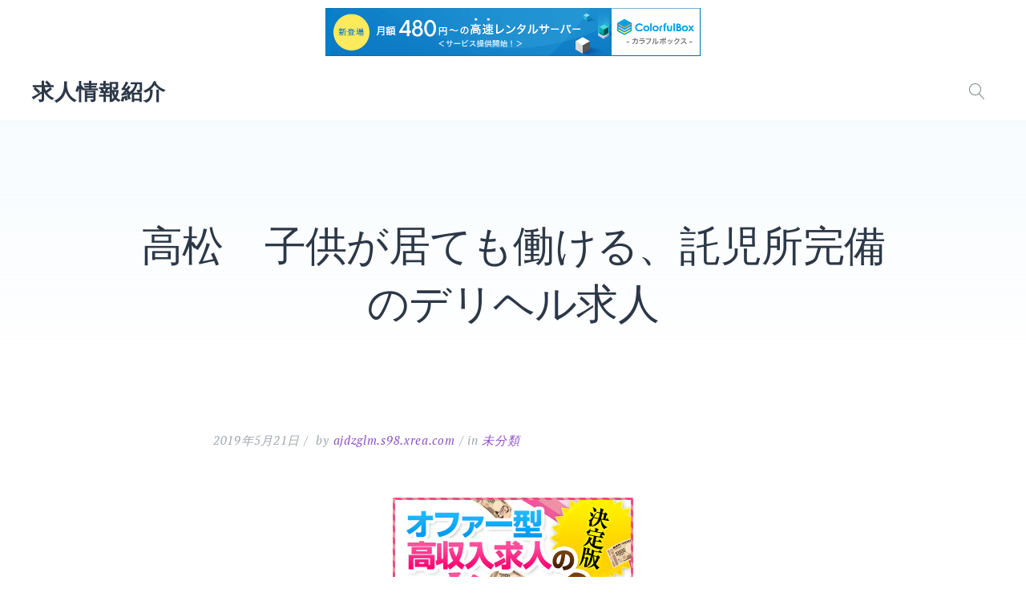

--- FILE ---
content_type: text/html; charset=UTF-8
request_url: http://ajdzglm.s98.xrea.com/?p=434
body_size: 8612
content:
<!doctype html>
<html lang="ja">
<head>
	<meta charset="UTF-8">
	<meta name="viewport" content="width=device-width, initial-scale=1">
	<link rel="profile" href="https://gmpg.org/xfn/11">

	<title>高松　子供が居ても働ける、託児所完備のデリヘル求人 &#8211; 求人情報紹介</title>
<meta name='robots' content='max-image-preview:large' />
<link rel='dns-prefetch' href='//fonts.googleapis.com' />
<link rel="alternate" type="application/rss+xml" title="求人情報紹介 &raquo; フィード" href="http://ajdzglm.s98.xrea.com/?feed=rss2" />
<link rel="alternate" type="application/rss+xml" title="求人情報紹介 &raquo; コメントフィード" href="http://ajdzglm.s98.xrea.com/?feed=comments-rss2" />
<script type="text/javascript">
window._wpemojiSettings = {"baseUrl":"https:\/\/s.w.org\/images\/core\/emoji\/14.0.0\/72x72\/","ext":".png","svgUrl":"https:\/\/s.w.org\/images\/core\/emoji\/14.0.0\/svg\/","svgExt":".svg","source":{"concatemoji":"http:\/\/ajdzglm.s98.xrea.com\/wp-includes\/js\/wp-emoji-release.min.js?ver=6.2.8"}};
/*! This file is auto-generated */
!function(e,a,t){var n,r,o,i=a.createElement("canvas"),p=i.getContext&&i.getContext("2d");function s(e,t){p.clearRect(0,0,i.width,i.height),p.fillText(e,0,0);e=i.toDataURL();return p.clearRect(0,0,i.width,i.height),p.fillText(t,0,0),e===i.toDataURL()}function c(e){var t=a.createElement("script");t.src=e,t.defer=t.type="text/javascript",a.getElementsByTagName("head")[0].appendChild(t)}for(o=Array("flag","emoji"),t.supports={everything:!0,everythingExceptFlag:!0},r=0;r<o.length;r++)t.supports[o[r]]=function(e){if(p&&p.fillText)switch(p.textBaseline="top",p.font="600 32px Arial",e){case"flag":return s("\ud83c\udff3\ufe0f\u200d\u26a7\ufe0f","\ud83c\udff3\ufe0f\u200b\u26a7\ufe0f")?!1:!s("\ud83c\uddfa\ud83c\uddf3","\ud83c\uddfa\u200b\ud83c\uddf3")&&!s("\ud83c\udff4\udb40\udc67\udb40\udc62\udb40\udc65\udb40\udc6e\udb40\udc67\udb40\udc7f","\ud83c\udff4\u200b\udb40\udc67\u200b\udb40\udc62\u200b\udb40\udc65\u200b\udb40\udc6e\u200b\udb40\udc67\u200b\udb40\udc7f");case"emoji":return!s("\ud83e\udef1\ud83c\udffb\u200d\ud83e\udef2\ud83c\udfff","\ud83e\udef1\ud83c\udffb\u200b\ud83e\udef2\ud83c\udfff")}return!1}(o[r]),t.supports.everything=t.supports.everything&&t.supports[o[r]],"flag"!==o[r]&&(t.supports.everythingExceptFlag=t.supports.everythingExceptFlag&&t.supports[o[r]]);t.supports.everythingExceptFlag=t.supports.everythingExceptFlag&&!t.supports.flag,t.DOMReady=!1,t.readyCallback=function(){t.DOMReady=!0},t.supports.everything||(n=function(){t.readyCallback()},a.addEventListener?(a.addEventListener("DOMContentLoaded",n,!1),e.addEventListener("load",n,!1)):(e.attachEvent("onload",n),a.attachEvent("onreadystatechange",function(){"complete"===a.readyState&&t.readyCallback()})),(e=t.source||{}).concatemoji?c(e.concatemoji):e.wpemoji&&e.twemoji&&(c(e.twemoji),c(e.wpemoji)))}(window,document,window._wpemojiSettings);
</script>
<style type="text/css">
img.wp-smiley,
img.emoji {
	display: inline !important;
	border: none !important;
	box-shadow: none !important;
	height: 1em !important;
	width: 1em !important;
	margin: 0 0.07em !important;
	vertical-align: -0.1em !important;
	background: none !important;
	padding: 0 !important;
}
</style>
	<link rel='stylesheet' id='wp-block-library-css' href='http://ajdzglm.s98.xrea.com/wp-includes/css/dist/block-library/style.min.css?ver=6.2.8' type='text/css' media='all' />
<link rel='stylesheet' id='classic-theme-styles-css' href='http://ajdzglm.s98.xrea.com/wp-includes/css/classic-themes.min.css?ver=6.2.8' type='text/css' media='all' />
<style id='global-styles-inline-css' type='text/css'>
body{--wp--preset--color--black: #000000;--wp--preset--color--cyan-bluish-gray: #abb8c3;--wp--preset--color--white: #ffffff;--wp--preset--color--pale-pink: #f78da7;--wp--preset--color--vivid-red: #cf2e2e;--wp--preset--color--luminous-vivid-orange: #ff6900;--wp--preset--color--luminous-vivid-amber: #fcb900;--wp--preset--color--light-green-cyan: #7bdcb5;--wp--preset--color--vivid-green-cyan: #00d084;--wp--preset--color--pale-cyan-blue: #8ed1fc;--wp--preset--color--vivid-cyan-blue: #0693e3;--wp--preset--color--vivid-purple: #9b51e0;--wp--preset--color--primary: #8f4ec7;--wp--preset--color--light-violet: #f6eefc;--wp--preset--color--light-blue: #f3f8fb;--wp--preset--color--blue: #68c5f9;--wp--preset--color--gray: #9ea6ac;--wp--preset--color--light-gray: #f3f9fd;--wp--preset--color--dark-blue: #2c3847;--wp--preset--gradient--vivid-cyan-blue-to-vivid-purple: linear-gradient(135deg,rgba(6,147,227,1) 0%,rgb(155,81,224) 100%);--wp--preset--gradient--light-green-cyan-to-vivid-green-cyan: linear-gradient(135deg,rgb(122,220,180) 0%,rgb(0,208,130) 100%);--wp--preset--gradient--luminous-vivid-amber-to-luminous-vivid-orange: linear-gradient(135deg,rgba(252,185,0,1) 0%,rgba(255,105,0,1) 100%);--wp--preset--gradient--luminous-vivid-orange-to-vivid-red: linear-gradient(135deg,rgba(255,105,0,1) 0%,rgb(207,46,46) 100%);--wp--preset--gradient--very-light-gray-to-cyan-bluish-gray: linear-gradient(135deg,rgb(238,238,238) 0%,rgb(169,184,195) 100%);--wp--preset--gradient--cool-to-warm-spectrum: linear-gradient(135deg,rgb(74,234,220) 0%,rgb(151,120,209) 20%,rgb(207,42,186) 40%,rgb(238,44,130) 60%,rgb(251,105,98) 80%,rgb(254,248,76) 100%);--wp--preset--gradient--blush-light-purple: linear-gradient(135deg,rgb(255,206,236) 0%,rgb(152,150,240) 100%);--wp--preset--gradient--blush-bordeaux: linear-gradient(135deg,rgb(254,205,165) 0%,rgb(254,45,45) 50%,rgb(107,0,62) 100%);--wp--preset--gradient--luminous-dusk: linear-gradient(135deg,rgb(255,203,112) 0%,rgb(199,81,192) 50%,rgb(65,88,208) 100%);--wp--preset--gradient--pale-ocean: linear-gradient(135deg,rgb(255,245,203) 0%,rgb(182,227,212) 50%,rgb(51,167,181) 100%);--wp--preset--gradient--electric-grass: linear-gradient(135deg,rgb(202,248,128) 0%,rgb(113,206,126) 100%);--wp--preset--gradient--midnight: linear-gradient(135deg,rgb(2,3,129) 0%,rgb(40,116,252) 100%);--wp--preset--duotone--dark-grayscale: url('#wp-duotone-dark-grayscale');--wp--preset--duotone--grayscale: url('#wp-duotone-grayscale');--wp--preset--duotone--purple-yellow: url('#wp-duotone-purple-yellow');--wp--preset--duotone--blue-red: url('#wp-duotone-blue-red');--wp--preset--duotone--midnight: url('#wp-duotone-midnight');--wp--preset--duotone--magenta-yellow: url('#wp-duotone-magenta-yellow');--wp--preset--duotone--purple-green: url('#wp-duotone-purple-green');--wp--preset--duotone--blue-orange: url('#wp-duotone-blue-orange');--wp--preset--font-size--small: 13px;--wp--preset--font-size--medium: 20px;--wp--preset--font-size--large: 36px;--wp--preset--font-size--x-large: 42px;--wp--preset--spacing--20: 0.44rem;--wp--preset--spacing--30: 0.67rem;--wp--preset--spacing--40: 1rem;--wp--preset--spacing--50: 1.5rem;--wp--preset--spacing--60: 2.25rem;--wp--preset--spacing--70: 3.38rem;--wp--preset--spacing--80: 5.06rem;--wp--preset--shadow--natural: 6px 6px 9px rgba(0, 0, 0, 0.2);--wp--preset--shadow--deep: 12px 12px 50px rgba(0, 0, 0, 0.4);--wp--preset--shadow--sharp: 6px 6px 0px rgba(0, 0, 0, 0.2);--wp--preset--shadow--outlined: 6px 6px 0px -3px rgba(255, 255, 255, 1), 6px 6px rgba(0, 0, 0, 1);--wp--preset--shadow--crisp: 6px 6px 0px rgba(0, 0, 0, 1);}:where(.is-layout-flex){gap: 0.5em;}body .is-layout-flow > .alignleft{float: left;margin-inline-start: 0;margin-inline-end: 2em;}body .is-layout-flow > .alignright{float: right;margin-inline-start: 2em;margin-inline-end: 0;}body .is-layout-flow > .aligncenter{margin-left: auto !important;margin-right: auto !important;}body .is-layout-constrained > .alignleft{float: left;margin-inline-start: 0;margin-inline-end: 2em;}body .is-layout-constrained > .alignright{float: right;margin-inline-start: 2em;margin-inline-end: 0;}body .is-layout-constrained > .aligncenter{margin-left: auto !important;margin-right: auto !important;}body .is-layout-constrained > :where(:not(.alignleft):not(.alignright):not(.alignfull)){max-width: var(--wp--style--global--content-size);margin-left: auto !important;margin-right: auto !important;}body .is-layout-constrained > .alignwide{max-width: var(--wp--style--global--wide-size);}body .is-layout-flex{display: flex;}body .is-layout-flex{flex-wrap: wrap;align-items: center;}body .is-layout-flex > *{margin: 0;}:where(.wp-block-columns.is-layout-flex){gap: 2em;}.has-black-color{color: var(--wp--preset--color--black) !important;}.has-cyan-bluish-gray-color{color: var(--wp--preset--color--cyan-bluish-gray) !important;}.has-white-color{color: var(--wp--preset--color--white) !important;}.has-pale-pink-color{color: var(--wp--preset--color--pale-pink) !important;}.has-vivid-red-color{color: var(--wp--preset--color--vivid-red) !important;}.has-luminous-vivid-orange-color{color: var(--wp--preset--color--luminous-vivid-orange) !important;}.has-luminous-vivid-amber-color{color: var(--wp--preset--color--luminous-vivid-amber) !important;}.has-light-green-cyan-color{color: var(--wp--preset--color--light-green-cyan) !important;}.has-vivid-green-cyan-color{color: var(--wp--preset--color--vivid-green-cyan) !important;}.has-pale-cyan-blue-color{color: var(--wp--preset--color--pale-cyan-blue) !important;}.has-vivid-cyan-blue-color{color: var(--wp--preset--color--vivid-cyan-blue) !important;}.has-vivid-purple-color{color: var(--wp--preset--color--vivid-purple) !important;}.has-black-background-color{background-color: var(--wp--preset--color--black) !important;}.has-cyan-bluish-gray-background-color{background-color: var(--wp--preset--color--cyan-bluish-gray) !important;}.has-white-background-color{background-color: var(--wp--preset--color--white) !important;}.has-pale-pink-background-color{background-color: var(--wp--preset--color--pale-pink) !important;}.has-vivid-red-background-color{background-color: var(--wp--preset--color--vivid-red) !important;}.has-luminous-vivid-orange-background-color{background-color: var(--wp--preset--color--luminous-vivid-orange) !important;}.has-luminous-vivid-amber-background-color{background-color: var(--wp--preset--color--luminous-vivid-amber) !important;}.has-light-green-cyan-background-color{background-color: var(--wp--preset--color--light-green-cyan) !important;}.has-vivid-green-cyan-background-color{background-color: var(--wp--preset--color--vivid-green-cyan) !important;}.has-pale-cyan-blue-background-color{background-color: var(--wp--preset--color--pale-cyan-blue) !important;}.has-vivid-cyan-blue-background-color{background-color: var(--wp--preset--color--vivid-cyan-blue) !important;}.has-vivid-purple-background-color{background-color: var(--wp--preset--color--vivid-purple) !important;}.has-black-border-color{border-color: var(--wp--preset--color--black) !important;}.has-cyan-bluish-gray-border-color{border-color: var(--wp--preset--color--cyan-bluish-gray) !important;}.has-white-border-color{border-color: var(--wp--preset--color--white) !important;}.has-pale-pink-border-color{border-color: var(--wp--preset--color--pale-pink) !important;}.has-vivid-red-border-color{border-color: var(--wp--preset--color--vivid-red) !important;}.has-luminous-vivid-orange-border-color{border-color: var(--wp--preset--color--luminous-vivid-orange) !important;}.has-luminous-vivid-amber-border-color{border-color: var(--wp--preset--color--luminous-vivid-amber) !important;}.has-light-green-cyan-border-color{border-color: var(--wp--preset--color--light-green-cyan) !important;}.has-vivid-green-cyan-border-color{border-color: var(--wp--preset--color--vivid-green-cyan) !important;}.has-pale-cyan-blue-border-color{border-color: var(--wp--preset--color--pale-cyan-blue) !important;}.has-vivid-cyan-blue-border-color{border-color: var(--wp--preset--color--vivid-cyan-blue) !important;}.has-vivid-purple-border-color{border-color: var(--wp--preset--color--vivid-purple) !important;}.has-vivid-cyan-blue-to-vivid-purple-gradient-background{background: var(--wp--preset--gradient--vivid-cyan-blue-to-vivid-purple) !important;}.has-light-green-cyan-to-vivid-green-cyan-gradient-background{background: var(--wp--preset--gradient--light-green-cyan-to-vivid-green-cyan) !important;}.has-luminous-vivid-amber-to-luminous-vivid-orange-gradient-background{background: var(--wp--preset--gradient--luminous-vivid-amber-to-luminous-vivid-orange) !important;}.has-luminous-vivid-orange-to-vivid-red-gradient-background{background: var(--wp--preset--gradient--luminous-vivid-orange-to-vivid-red) !important;}.has-very-light-gray-to-cyan-bluish-gray-gradient-background{background: var(--wp--preset--gradient--very-light-gray-to-cyan-bluish-gray) !important;}.has-cool-to-warm-spectrum-gradient-background{background: var(--wp--preset--gradient--cool-to-warm-spectrum) !important;}.has-blush-light-purple-gradient-background{background: var(--wp--preset--gradient--blush-light-purple) !important;}.has-blush-bordeaux-gradient-background{background: var(--wp--preset--gradient--blush-bordeaux) !important;}.has-luminous-dusk-gradient-background{background: var(--wp--preset--gradient--luminous-dusk) !important;}.has-pale-ocean-gradient-background{background: var(--wp--preset--gradient--pale-ocean) !important;}.has-electric-grass-gradient-background{background: var(--wp--preset--gradient--electric-grass) !important;}.has-midnight-gradient-background{background: var(--wp--preset--gradient--midnight) !important;}.has-small-font-size{font-size: var(--wp--preset--font-size--small) !important;}.has-medium-font-size{font-size: var(--wp--preset--font-size--medium) !important;}.has-large-font-size{font-size: var(--wp--preset--font-size--large) !important;}.has-x-large-font-size{font-size: var(--wp--preset--font-size--x-large) !important;}
.wp-block-navigation a:where(:not(.wp-element-button)){color: inherit;}
:where(.wp-block-columns.is-layout-flex){gap: 2em;}
.wp-block-pullquote{font-size: 1.5em;line-height: 1.6;}
</style>
<link rel='stylesheet' id='linearicons-free-css' href='http://ajdzglm.s98.xrea.com/wp-content/themes/getwid-base/assets/linearicons/style.css?ver=1.0.0' type='text/css' media='all' />
<link rel='stylesheet' id='getwid-base-fonts-css' href='https://fonts.googleapis.com/css?family=Work+Sans%3A400%2C500%2C700%7CPT+Serif%3A+400%2C400i%2C700%2C700i&#038;subset=latin%2Clatin-ext%2Ccyrillic' type='text/css' media='all' />
<link rel='stylesheet' id='getwid-base-style-css' href='http://ajdzglm.s98.xrea.com/wp-content/themes/getwid-base/style.css?ver=0.1.0' type='text/css' media='all' />
<script type='text/javascript' src='http://ajdzglm.s98.xrea.com/wp-includes/js/jquery/jquery.min.js?ver=3.6.4' id='jquery-core-js'></script>
<script type='text/javascript' src='http://ajdzglm.s98.xrea.com/wp-includes/js/jquery/jquery-migrate.min.js?ver=3.4.0' id='jquery-migrate-js'></script>
<link rel="https://api.w.org/" href="http://ajdzglm.s98.xrea.com/index.php?rest_route=/" /><link rel="alternate" type="application/json" href="http://ajdzglm.s98.xrea.com/index.php?rest_route=/wp/v2/posts/434" /><link rel="EditURI" type="application/rsd+xml" title="RSD" href="http://ajdzglm.s98.xrea.com/xmlrpc.php?rsd" />
<link rel="wlwmanifest" type="application/wlwmanifest+xml" href="http://ajdzglm.s98.xrea.com/wp-includes/wlwmanifest.xml" />
<meta name="generator" content="WordPress 6.2.8" />
<link rel="canonical" href="http://ajdzglm.s98.xrea.com/?p=434" />
<link rel='shortlink' href='http://ajdzglm.s98.xrea.com/?p=434' />
<link rel="alternate" type="application/json+oembed" href="http://ajdzglm.s98.xrea.com/index.php?rest_route=%2Foembed%2F1.0%2Fembed&#038;url=http%3A%2F%2Fajdzglm.s98.xrea.com%2F%3Fp%3D434" />
<link rel="alternate" type="text/xml+oembed" href="http://ajdzglm.s98.xrea.com/index.php?rest_route=%2Foembed%2F1.0%2Fembed&#038;url=http%3A%2F%2Fajdzglm.s98.xrea.com%2F%3Fp%3D434&#038;format=xml" />

<script type="text/javascript" charset="UTF-8" src="//cache1.value-domain.com/xrea_header.js" async="async"></script>
</head>

<body class="post-template-default single single-post postid-434 single-format-standard wp-embed-responsive">
<svg xmlns="http://www.w3.org/2000/svg" viewBox="0 0 0 0" width="0" height="0" focusable="false" role="none" style="visibility: hidden; position: absolute; left: -9999px; overflow: hidden;" ><defs><filter id="wp-duotone-dark-grayscale"><feColorMatrix color-interpolation-filters="sRGB" type="matrix" values=" .299 .587 .114 0 0 .299 .587 .114 0 0 .299 .587 .114 0 0 .299 .587 .114 0 0 " /><feComponentTransfer color-interpolation-filters="sRGB" ><feFuncR type="table" tableValues="0 0.49803921568627" /><feFuncG type="table" tableValues="0 0.49803921568627" /><feFuncB type="table" tableValues="0 0.49803921568627" /><feFuncA type="table" tableValues="1 1" /></feComponentTransfer><feComposite in2="SourceGraphic" operator="in" /></filter></defs></svg><svg xmlns="http://www.w3.org/2000/svg" viewBox="0 0 0 0" width="0" height="0" focusable="false" role="none" style="visibility: hidden; position: absolute; left: -9999px; overflow: hidden;" ><defs><filter id="wp-duotone-grayscale"><feColorMatrix color-interpolation-filters="sRGB" type="matrix" values=" .299 .587 .114 0 0 .299 .587 .114 0 0 .299 .587 .114 0 0 .299 .587 .114 0 0 " /><feComponentTransfer color-interpolation-filters="sRGB" ><feFuncR type="table" tableValues="0 1" /><feFuncG type="table" tableValues="0 1" /><feFuncB type="table" tableValues="0 1" /><feFuncA type="table" tableValues="1 1" /></feComponentTransfer><feComposite in2="SourceGraphic" operator="in" /></filter></defs></svg><svg xmlns="http://www.w3.org/2000/svg" viewBox="0 0 0 0" width="0" height="0" focusable="false" role="none" style="visibility: hidden; position: absolute; left: -9999px; overflow: hidden;" ><defs><filter id="wp-duotone-purple-yellow"><feColorMatrix color-interpolation-filters="sRGB" type="matrix" values=" .299 .587 .114 0 0 .299 .587 .114 0 0 .299 .587 .114 0 0 .299 .587 .114 0 0 " /><feComponentTransfer color-interpolation-filters="sRGB" ><feFuncR type="table" tableValues="0.54901960784314 0.98823529411765" /><feFuncG type="table" tableValues="0 1" /><feFuncB type="table" tableValues="0.71764705882353 0.25490196078431" /><feFuncA type="table" tableValues="1 1" /></feComponentTransfer><feComposite in2="SourceGraphic" operator="in" /></filter></defs></svg><svg xmlns="http://www.w3.org/2000/svg" viewBox="0 0 0 0" width="0" height="0" focusable="false" role="none" style="visibility: hidden; position: absolute; left: -9999px; overflow: hidden;" ><defs><filter id="wp-duotone-blue-red"><feColorMatrix color-interpolation-filters="sRGB" type="matrix" values=" .299 .587 .114 0 0 .299 .587 .114 0 0 .299 .587 .114 0 0 .299 .587 .114 0 0 " /><feComponentTransfer color-interpolation-filters="sRGB" ><feFuncR type="table" tableValues="0 1" /><feFuncG type="table" tableValues="0 0.27843137254902" /><feFuncB type="table" tableValues="0.5921568627451 0.27843137254902" /><feFuncA type="table" tableValues="1 1" /></feComponentTransfer><feComposite in2="SourceGraphic" operator="in" /></filter></defs></svg><svg xmlns="http://www.w3.org/2000/svg" viewBox="0 0 0 0" width="0" height="0" focusable="false" role="none" style="visibility: hidden; position: absolute; left: -9999px; overflow: hidden;" ><defs><filter id="wp-duotone-midnight"><feColorMatrix color-interpolation-filters="sRGB" type="matrix" values=" .299 .587 .114 0 0 .299 .587 .114 0 0 .299 .587 .114 0 0 .299 .587 .114 0 0 " /><feComponentTransfer color-interpolation-filters="sRGB" ><feFuncR type="table" tableValues="0 0" /><feFuncG type="table" tableValues="0 0.64705882352941" /><feFuncB type="table" tableValues="0 1" /><feFuncA type="table" tableValues="1 1" /></feComponentTransfer><feComposite in2="SourceGraphic" operator="in" /></filter></defs></svg><svg xmlns="http://www.w3.org/2000/svg" viewBox="0 0 0 0" width="0" height="0" focusable="false" role="none" style="visibility: hidden; position: absolute; left: -9999px; overflow: hidden;" ><defs><filter id="wp-duotone-magenta-yellow"><feColorMatrix color-interpolation-filters="sRGB" type="matrix" values=" .299 .587 .114 0 0 .299 .587 .114 0 0 .299 .587 .114 0 0 .299 .587 .114 0 0 " /><feComponentTransfer color-interpolation-filters="sRGB" ><feFuncR type="table" tableValues="0.78039215686275 1" /><feFuncG type="table" tableValues="0 0.94901960784314" /><feFuncB type="table" tableValues="0.35294117647059 0.47058823529412" /><feFuncA type="table" tableValues="1 1" /></feComponentTransfer><feComposite in2="SourceGraphic" operator="in" /></filter></defs></svg><svg xmlns="http://www.w3.org/2000/svg" viewBox="0 0 0 0" width="0" height="0" focusable="false" role="none" style="visibility: hidden; position: absolute; left: -9999px; overflow: hidden;" ><defs><filter id="wp-duotone-purple-green"><feColorMatrix color-interpolation-filters="sRGB" type="matrix" values=" .299 .587 .114 0 0 .299 .587 .114 0 0 .299 .587 .114 0 0 .299 .587 .114 0 0 " /><feComponentTransfer color-interpolation-filters="sRGB" ><feFuncR type="table" tableValues="0.65098039215686 0.40392156862745" /><feFuncG type="table" tableValues="0 1" /><feFuncB type="table" tableValues="0.44705882352941 0.4" /><feFuncA type="table" tableValues="1 1" /></feComponentTransfer><feComposite in2="SourceGraphic" operator="in" /></filter></defs></svg><svg xmlns="http://www.w3.org/2000/svg" viewBox="0 0 0 0" width="0" height="0" focusable="false" role="none" style="visibility: hidden; position: absolute; left: -9999px; overflow: hidden;" ><defs><filter id="wp-duotone-blue-orange"><feColorMatrix color-interpolation-filters="sRGB" type="matrix" values=" .299 .587 .114 0 0 .299 .587 .114 0 0 .299 .587 .114 0 0 .299 .587 .114 0 0 " /><feComponentTransfer color-interpolation-filters="sRGB" ><feFuncR type="table" tableValues="0.098039215686275 1" /><feFuncG type="table" tableValues="0 0.66274509803922" /><feFuncB type="table" tableValues="0.84705882352941 0.41960784313725" /><feFuncA type="table" tableValues="1 1" /></feComponentTransfer><feComposite in2="SourceGraphic" operator="in" /></filter></defs></svg><div id="page" class="site">

    <div class="search-modal" id="search-modal">
        <button class="close-search-modal" id="close-search-modal">
            <span class="lnr lnr-cross"></span>
        </button>
        <div class="search-form-wrapper">
            <form role="search" method="get" class="search-form" action="http://ajdzglm.s98.xrea.com/">
	<label>
        <span class="screen-reader-text">Search for:</span>
        <input type="search" class="search-field" placeholder="Keywords there &hellip;" value="" name="s" />
    </label>
    <button type="submit" class="search-submit"><span class="lnr lnr-magnifier"></span><span class="screen-reader-text">Search</span></button>
</form>        </div>
    </div>

	<a class="skip-link screen-reader-text" href="#content">Skip to content</a>

	<header id="masthead" class="site-header">
		<div class="site-branding">
							<p class="site-title"><a href="http://ajdzglm.s98.xrea.com/" rel="home">求人情報紹介</a></p>
								<p class="site-description">お金が欲しい女性向けの高収入なバイトを紹介します。</p>
					</div><!-- .site-branding -->

        <div class="main-navigation-wrapper">
			            <button class="search-toggle" id="search-toggle">
                <span class="lnr lnr-magnifier"></span>
            </button>
        </div>
	</header><!-- #masthead -->

	<div id="content" class="site-content">

	<div id="primary" class="content-area">
		<main id="main" class="site-main">

		
<article id="post-434" class="post-434 post type-post status-publish format-standard hentry category-1">
	<header class="entry-header">
		<h1 class="entry-title">高松　子供が居ても働ける、託児所完備のデリヘル求人</h1>			<div class="entry-meta">
				<span class="posted-on"><time class="entry-date published" datetime="2019-05-21T03:48:16+09:00">2019年5月21日</time><time class="updated" datetime="2019-05-21T03:48:32+09:00">2019年5月21日</time></span><span class="byline"> by <span class="author vcard"><a class="url fn n" href="http://ajdzglm.s98.xrea.com/?author=1">ajdzglm.s98.xrea.com</a></span></span><span class="cat-links">in <a href="http://ajdzglm.s98.xrea.com/?cat=1" rel="category">未分類</a></span>			</div><!-- .entry-meta -->
			</header><!-- .entry-header -->



	<div class="entry-content">
		<div align="center">
<a href="http://website01.xsrv.jp/wie/fuzoku"><br />
<img decoding="async" src="http://website01.xsrv.jp/wie/fuzoku_banner" width="300" height="250" border="0" /></a>
</div>
<p>借金が沢山あるのでお金が早めに欲しくて、とにかくお金を稼ぐ事が可能な仕事をやってみたいとは思うけど、実際に自分に出来るか迷ってる香川の女性に、良い求人がある優良な高収入アルバイト求人情報サイトを紹介します。<br />
更に、高松の体入で本入店前に試しに１日働けるデリヘルや、子供が居ても働ける、託児所完備のソープランド店だったり、デリヘルとかで働いた経験談を紹介していきます。<br />
ですから、高松の子供が居ても働ける、託児所完備のデリヘルでアルバイトをやってみたい香川の方はもちろん、訳アリで早めにお金が必要で、アルバイト求人情報サイトに登録して、好条件の仕事を探したい香川の女性とかも口コミを読んでみると役立つと思います。<br />
今すぐ仕事をして、沢山お金を稼ぎたいと思ってる香川の女性達だったら、↓に載せてる良い求人が多数あるお勧めの風俗バイト求人サイトに参加してみてくださいね。<br />
高松のデリヘルでバイトをするのに恐怖心がある香川の女の子とかは、下部の働いた方の体験談を、一度読んでみてください。<br />
</p>
<div align="center">
<a href="http://website01.xsrv.jp/wie/fuzoku"><img decoding="async" loading="lazy" src="http://website01.xsrv.jp/button.jpg" width="350" height="65" border="0" /></a>
</div>
<p><span id="more-434"></span>里歌さん(香川)飲食店等の一般的なバイトをするより、高松で子供が居ても働ける、託児所完備のデリヘルをした方が稼げるよ！と聞いて高松の子供が居ても働ける、託児所完備のデリヘルでアルバイトを始めたけど、お金を稼げるので嬉しいです。<br />
真夏さん(静岡)ニュークラブ店とか、ガールズバーでずっとアルバイトをしてましたけど、バイトの時間外の営業に縛られ過ぎて、辛くなって辞めちゃったから、求人情報サイトへ登録して高松の子供が居ても働ける、託児所完備のデリヘルを始めたのですけど、風俗でする事もとても辛いけど、凄く稼げるから、子供が居ても働ける、託児所完備のデリヘルで仕事を始めて良かったと満足してます。<br />
季和さん(香川)今すぐお金が必要な訳があって、デリヘルで仕事をしたいとは思ったんですが、風俗をしてるのが知人に知られる可能性がある近場で、風俗をするのは嫌だから迷っていた頃に、高収入バイト求人情報サイトに登録したら、住む場所を紹介してくれる、寮完備のデリヘルが載ってたのでバイトを始めたけど、デリヘルはやっぱりとても稼ぐ事が出来るから、アルバイトをしてとても満足してますので、アロマエステで働きたいなら、試しに働いてみるといいと思います。<br />
<br /><!--trackback:-->	</p>
<li><a href="http://xn--eckvdwa6181a8r2c.xyz/2019/05/16/%e5%b0%8f%e5%80%89-%e5%b9%b4%e9%bd%a2%e4%b8%8d%e5%95%8f%e3%81%ae%e3%82%aa%e3%83%8a%e3%82%af%e3%83%a9%e6%b1%82%e4%ba%ba/" rel="nofollow noopener noreferrer" target="_blank">小倉 年齢不問のオナクラ求人</a></li>
<p><!--trackback:-->	</p>
<li><a href="http://xn--gmqq4uh6gcmm.xyz/2019/05/13/%e5%b0%8f%e5%b2%a9-%e7%bd%b0%e9%87%91%e7%84%a1%e3%81%97%e3%81%ae%e3%83%8a%e3%82%a4%e3%83%88%e3%83%af%e3%83%bc%e3%82%af%e6%b1%82%e4%ba%ba/" rel="nofollow noopener noreferrer" target="_blank">小岩 罰金無しのナイトワーク求人</a></li>
<p><!--trackback:-->	</p>
<li><a href="http://hinhanhdep.info/2019/04/29/%e5%9b%9b%e5%9b%bd%e4%b8%ad%e5%a4%ae-%e3%82%b9%e3%83%9e%e3%83%9b%e3%81%a7%e3%82%a2%e3%83%ab%e3%83%90%e3%82%a4%e3%83%88%e3%81%8c%e5%87%ba%e6%9d%a5%e3%82%8b-%e3%83%81%e3%83%a3%e3%83%83%e3%83%88%e3%83%ac/" rel="nofollow noopener noreferrer" target="_blank">四国中央 スマホでアルバイトが出来る チャットレディ求人</a></li>
<p></p>
	</div><!-- .entry-content -->

	<footer class="entry-footer">
			</footer><!-- .entry-footer -->
</article><!-- #post-434 -->
        <div class="post-navigation-wrapper">
            
	<nav class="navigation post-navigation" aria-label="投稿">
		<h2 class="screen-reader-text">投稿ナビゲーション</h2>
		<div class="nav-links"><div class="nav-previous"><a href="http://ajdzglm.s98.xrea.com/?p=432" rel="prev"><div class="previous"><span class="lnr lnr-chevron-left"></span><div class="title"><span class="meta">Previous Post</span><span class="post-title">泉大津 体型不問のデリヘル求人</span></div></div></a></div><div class="nav-next"><a href="http://ajdzglm.s98.xrea.com/?p=436" rel="next"><div class="next"><div class="title"><span class="meta">Next Post</span><span class="post-title">新潟　40代以上でも採用されるスナックの求人スナック求人</span></div><span class="lnr lnr-chevron-right"></span></div> </a></div></div>
	</nav>        </div>
        
		</main><!-- #main -->
	</div><!-- #primary -->


	</div><!-- #content -->

    <div class="footer-sidebars-wrapper">
    <div class="footer-sidebars">
        <aside class="widget-area">
            
		<section id="recent-posts-2" class="widget widget_recent_entries">
		<h2 class="widget-title">最近の投稿</h2>
		<ul>
											<li>
					<a href="http://ajdzglm.s98.xrea.com/?p=6490">おばさん可 大分 オナクラ 求人</a>
									</li>
											<li>
					<a href="http://ajdzglm.s98.xrea.com/?p=6488">客の家でプレイをするデリヘル求人</a>
									</li>
											<li>
					<a href="http://ajdzglm.s98.xrea.com/?p=6486">タイ人可　宇都宮　レンタル彼女求人</a>
									</li>
											<li>
					<a href="http://ajdzglm.s98.xrea.com/?p=6484">今日からアルバイトをしていっぱいお金を稼げるオナクラ求人</a>
									</li>
											<li>
					<a href="http://ajdzglm.s98.xrea.com/?p=6482">茅ヶ崎　可愛くなくても給料が良いニュークラブ求人</a>
									</li>
											<li>
					<a href="http://ajdzglm.s98.xrea.com/?p=6480">体験入店で入店前に試しに一度働ける求人を簡単に紹介してくれる求人サイトを紹介</a>
									</li>
											<li>
					<a href="http://ajdzglm.s98.xrea.com/?p=6478">入店前に一度試しにアルバイトが出来る体入OKのキャバクラ求人紹介</a>
									</li>
											<li>
					<a href="http://ajdzglm.s98.xrea.com/?p=6476">桜木町　デブでも雇ってくれる派遣キャバ求人</a>
									</li>
											<li>
					<a href="http://ajdzglm.s98.xrea.com/?p=6474">本入店前に試しに仕事が出来る体験入店可のセクキャバ求人</a>
									</li>
											<li>
					<a href="http://ajdzglm.s98.xrea.com/?p=6472">伊勢崎　おばさんでも給料が高いセクキャバ求人</a>
									</li>
											<li>
					<a href="http://ajdzglm.s98.xrea.com/?p=6470">秋田　割り切れるオナクラ求人</a>
									</li>
											<li>
					<a href="http://ajdzglm.s98.xrea.com/?p=6468">40を過ぎている女性でもアルバイトが出来るおっぱいパブ求人</a>
									</li>
											<li>
					<a href="http://ajdzglm.s98.xrea.com/?p=6466">今すぐ働ける大宮のいちゃキャバ求人紹介</a>
									</li>
											<li>
					<a href="http://ajdzglm.s98.xrea.com/?p=6464">春日部　可愛くなくても働けるセクキャバ求人紹介</a>
									</li>
											<li>
					<a href="http://ajdzglm.s98.xrea.com/?p=6462">歳をとっていても働けるオナクラ求人</a>
									</li>
											<li>
					<a href="http://ajdzglm.s98.xrea.com/?p=6460">仕事帰りにお金を日払いで渡してくれるいちゃキャバ求人</a>
									</li>
											<li>
					<a href="http://ajdzglm.s98.xrea.com/?p=6458">すぐに仕事をしてお金を稼ぐ事が出来るナイトワーク求人</a>
									</li>
											<li>
					<a href="http://ajdzglm.s98.xrea.com/?p=6456">西尾　ブス可　キャバクラ求人</a>
									</li>
											<li>
					<a href="http://ajdzglm.s98.xrea.com/?p=6454">おばさんでも働ける岡山のハンドヘルス求人紹介</a>
									</li>
											<li>
					<a href="http://ajdzglm.s98.xrea.com/?p=6452">西尾　ブスでも働ける昼キャバ求人紹介</a>
									</li>
					</ul>

		</section><section id="archives-2" class="widget widget_archive"><h2 class="widget-title">アーカイブ</h2>
			<ul>
					<li><a href='http://ajdzglm.s98.xrea.com/?m=202601'>2026年1月</a></li>
	<li><a href='http://ajdzglm.s98.xrea.com/?m=202512'>2025年12月</a></li>
	<li><a href='http://ajdzglm.s98.xrea.com/?m=202511'>2025年11月</a></li>
	<li><a href='http://ajdzglm.s98.xrea.com/?m=202510'>2025年10月</a></li>
	<li><a href='http://ajdzglm.s98.xrea.com/?m=202509'>2025年9月</a></li>
	<li><a href='http://ajdzglm.s98.xrea.com/?m=202508'>2025年8月</a></li>
	<li><a href='http://ajdzglm.s98.xrea.com/?m=202507'>2025年7月</a></li>
	<li><a href='http://ajdzglm.s98.xrea.com/?m=202506'>2025年6月</a></li>
	<li><a href='http://ajdzglm.s98.xrea.com/?m=202505'>2025年5月</a></li>
	<li><a href='http://ajdzglm.s98.xrea.com/?m=202504'>2025年4月</a></li>
	<li><a href='http://ajdzglm.s98.xrea.com/?m=202503'>2025年3月</a></li>
	<li><a href='http://ajdzglm.s98.xrea.com/?m=202502'>2025年2月</a></li>
	<li><a href='http://ajdzglm.s98.xrea.com/?m=202501'>2025年1月</a></li>
	<li><a href='http://ajdzglm.s98.xrea.com/?m=202412'>2024年12月</a></li>
	<li><a href='http://ajdzglm.s98.xrea.com/?m=202411'>2024年11月</a></li>
	<li><a href='http://ajdzglm.s98.xrea.com/?m=202410'>2024年10月</a></li>
	<li><a href='http://ajdzglm.s98.xrea.com/?m=202409'>2024年9月</a></li>
	<li><a href='http://ajdzglm.s98.xrea.com/?m=202408'>2024年8月</a></li>
	<li><a href='http://ajdzglm.s98.xrea.com/?m=202407'>2024年7月</a></li>
	<li><a href='http://ajdzglm.s98.xrea.com/?m=202406'>2024年6月</a></li>
	<li><a href='http://ajdzglm.s98.xrea.com/?m=202405'>2024年5月</a></li>
	<li><a href='http://ajdzglm.s98.xrea.com/?m=202404'>2024年4月</a></li>
	<li><a href='http://ajdzglm.s98.xrea.com/?m=202403'>2024年3月</a></li>
	<li><a href='http://ajdzglm.s98.xrea.com/?m=202402'>2024年2月</a></li>
	<li><a href='http://ajdzglm.s98.xrea.com/?m=202401'>2024年1月</a></li>
	<li><a href='http://ajdzglm.s98.xrea.com/?m=202312'>2023年12月</a></li>
	<li><a href='http://ajdzglm.s98.xrea.com/?m=202311'>2023年11月</a></li>
	<li><a href='http://ajdzglm.s98.xrea.com/?m=202310'>2023年10月</a></li>
	<li><a href='http://ajdzglm.s98.xrea.com/?m=202309'>2023年9月</a></li>
	<li><a href='http://ajdzglm.s98.xrea.com/?m=202308'>2023年8月</a></li>
	<li><a href='http://ajdzglm.s98.xrea.com/?m=202307'>2023年7月</a></li>
	<li><a href='http://ajdzglm.s98.xrea.com/?m=202306'>2023年6月</a></li>
	<li><a href='http://ajdzglm.s98.xrea.com/?m=202305'>2023年5月</a></li>
	<li><a href='http://ajdzglm.s98.xrea.com/?m=202304'>2023年4月</a></li>
	<li><a href='http://ajdzglm.s98.xrea.com/?m=202303'>2023年3月</a></li>
	<li><a href='http://ajdzglm.s98.xrea.com/?m=202302'>2023年2月</a></li>
	<li><a href='http://ajdzglm.s98.xrea.com/?m=202301'>2023年1月</a></li>
	<li><a href='http://ajdzglm.s98.xrea.com/?m=202212'>2022年12月</a></li>
	<li><a href='http://ajdzglm.s98.xrea.com/?m=202211'>2022年11月</a></li>
	<li><a href='http://ajdzglm.s98.xrea.com/?m=202210'>2022年10月</a></li>
	<li><a href='http://ajdzglm.s98.xrea.com/?m=202209'>2022年9月</a></li>
	<li><a href='http://ajdzglm.s98.xrea.com/?m=202208'>2022年8月</a></li>
	<li><a href='http://ajdzglm.s98.xrea.com/?m=202207'>2022年7月</a></li>
	<li><a href='http://ajdzglm.s98.xrea.com/?m=202206'>2022年6月</a></li>
	<li><a href='http://ajdzglm.s98.xrea.com/?m=202205'>2022年5月</a></li>
	<li><a href='http://ajdzglm.s98.xrea.com/?m=202204'>2022年4月</a></li>
	<li><a href='http://ajdzglm.s98.xrea.com/?m=202203'>2022年3月</a></li>
	<li><a href='http://ajdzglm.s98.xrea.com/?m=202202'>2022年2月</a></li>
	<li><a href='http://ajdzglm.s98.xrea.com/?m=202201'>2022年1月</a></li>
	<li><a href='http://ajdzglm.s98.xrea.com/?m=202106'>2021年6月</a></li>
	<li><a href='http://ajdzglm.s98.xrea.com/?m=202105'>2021年5月</a></li>
	<li><a href='http://ajdzglm.s98.xrea.com/?m=202104'>2021年4月</a></li>
	<li><a href='http://ajdzglm.s98.xrea.com/?m=202103'>2021年3月</a></li>
	<li><a href='http://ajdzglm.s98.xrea.com/?m=202102'>2021年2月</a></li>
	<li><a href='http://ajdzglm.s98.xrea.com/?m=202101'>2021年1月</a></li>
	<li><a href='http://ajdzglm.s98.xrea.com/?m=202012'>2020年12月</a></li>
	<li><a href='http://ajdzglm.s98.xrea.com/?m=202011'>2020年11月</a></li>
	<li><a href='http://ajdzglm.s98.xrea.com/?m=202010'>2020年10月</a></li>
	<li><a href='http://ajdzglm.s98.xrea.com/?m=201906'>2019年6月</a></li>
	<li><a href='http://ajdzglm.s98.xrea.com/?m=201905'>2019年5月</a></li>
	<li><a href='http://ajdzglm.s98.xrea.com/?m=201904'>2019年4月</a></li>
	<li><a href='http://ajdzglm.s98.xrea.com/?m=201903'>2019年3月</a></li>
			</ul>

			</section>        </aside>
        <aside class="widget-area">
                    </aside>
        <aside class="widget-area">
                    </aside>
        <aside class="widget-area">
                    </aside>

    </div>
</div>	<footer id="colophon" class="site-footer">
                    <div class="site-info">
                Copyright &copy; 2026.  All Rights Reserved.            </div>
        	</footer><!-- #colophon -->
</div><!-- #page -->

<script type='text/javascript' src='http://ajdzglm.s98.xrea.com/wp-content/themes/getwid-base/js/functions.js?ver=0.1.0' id='getwid-base-functions-js'></script>
<script type='text/javascript' src='http://ajdzglm.s98.xrea.com/wp-content/themes/getwid-base/js/navigation.js?ver=0.1.0' id='getwid-base-navigation-js'></script>
<script type='text/javascript' src='http://ajdzglm.s98.xrea.com/wp-content/themes/getwid-base/js/skip-link-focus-fix.js?ver=0.1.0' id='getwid-base-skip-link-focus-fix-js'></script>

</body>
</html>


--- FILE ---
content_type: text/css
request_url: http://ajdzglm.s98.xrea.com/wp-content/themes/getwid-base/style.css?ver=0.1.0
body_size: 14385
content:
@charset "UTF-8";
/*!
Theme Name: Getwid Base
Author: MotoPress
Author URI: https://motopress.com/
Description: Getwid Base is a clean and lightweight Gutenberg theme designed to work seamlessly with the new block-based editor and Getwid plugin - a collection of custom blocks for Gutenberg. Use Getwid Theme to build a small or midsize business website, site for a creative or digital agency, startup launch or product landing page, as well as any other kind of business or portfolio website. Thanks to the powerful combination of core Gutenberg blocks and advanced block library enabled by Getwid plugin, you'll be free to build and customize content rich pages with no coding skills involved. Take advantage of Getwid's 19+ pre-made content blocks (Section block, Banner Block, Testimonial Block, Social Links Block, etc.) to build About Us, Testimonials, Our Team, Services and similar sections of your pages or easily create a one-page site.
Version: 0.1.0
License: GNU General Public License v2 or later
License URI: http://www.gnu.org/licenses/gpl-2.0.html
Text Domain: getwid-base
Tags: one-column, full-width-template, custom-background, custom-header, custom-menu, editor-style, featured-images, flexible-header, microformats, rtl-language-support, sticky-post, threaded-comments, translation-ready, blog, custom-logo, block-styles

This theme, like WordPress, is licensed under the GPL.
Use it to make something cool, have fun, and share what you've learned with others.

Getwid Base theme is based on Underscores https://underscores.me/, (C) 2012-2017 Automattic, Inc.
Underscores is distributed under the terms of the GNU GPL v2 or later.

Normalizing styles have been helped along thanks to the fine work of
Nicolas Gallagher and Jonathan Neal https://necolas.github.io/normalize.css/
*/
/*--------------------------------------------------------------
>>> TABLE OF CONTENTS:
----------------------------------------------------------------
# Normalize
# Typography
# Elements
# Forms
# Navigation
	## Links
	## Menus
# Accessibility
# Alignments
# Clearings
# Widgets
# Content
	## Posts and pages
	## Comments
# Infinite scroll
# Media
	## Captions
	## Galleries
--------------------------------------------------------------*/
.hidden {
  display: none;
}

/*--------------------------------------------------------------
# Normalize
--------------------------------------------------------------*/
/*! normalize.css v8.0.0 | MIT License | github.com/necolas/normalize.css */
/* Document
	 ========================================================================== */
/**
 * 1. Correct the line height in all browsers.
 * 2. Prevent adjustments of font size after orientation changes in iOS.
 */
html {
  line-height: 1.15;
  /* 1 */
  -webkit-text-size-adjust: 100%;
  /* 2 */
}

/* Sections
	 ========================================================================== */
/**
 * Remove the margin in all browsers.
 */
body {
  margin: 0;
}

/**
 * Correct the font size and margin on `h1` elements within `section` and
 * `article` contexts in Chrome, Firefox, and Safari.
 */
h1 {
  font-size: 2em;
  margin: 0.67em 0;
}

/* Grouping content
	 ========================================================================== */
/**
 * 1. Add the correct box sizing in Firefox.
 * 2. Show the overflow in Edge and IE.
 */
hr {
  -webkit-box-sizing: content-box;
  box-sizing: content-box;
  /* 1 */
  height: 0;
  /* 1 */
  overflow: visible;
  /* 2 */
}

/**
 * 1. Correct the inheritance and scaling of font size in all browsers.
 * 2. Correct the odd `em` font sizing in all browsers.
 */
pre {
  font-family: monospace, monospace;
  /* 1 */
  font-size: 1em;
  /* 2 */
}

/* Text-level semantics
	 ========================================================================== */
/**
 * Remove the gray background on active links in IE 10.
 */
a {
  background-color: transparent;
}

/**
 * 1. Remove the bottom border in Chrome 57-
 * 2. Add the correct text decoration in Chrome, Edge, IE, Opera, and Safari.
 */
abbr[title] {
  border-bottom: none;
  /* 1 */
  text-decoration: underline;
  /* 2 */
  -webkit-text-decoration: underline dotted;
  text-decoration: underline dotted;
  /* 2 */
}

/**
 * Add the correct font weight in Chrome, Edge, and Safari.
 */
b,
strong {
  font-weight: bolder;
}

/**
 * 1. Correct the inheritance and scaling of font size in all browsers.
 * 2. Correct the odd `em` font sizing in all browsers.
 */
code,
kbd,
samp {
  font-family: monospace, monospace;
  /* 1 */
  font-size: 1em;
  /* 2 */
}

/**
 * Add the correct font size in all browsers.
 */
small {
  font-size: 80%;
}

/**
 * Prevent `sub` and `sup` elements from affecting the line height in
 * all browsers.
 */
sub,
sup {
  font-size: 75%;
  line-height: 0;
  position: relative;
  vertical-align: baseline;
}

sub {
  bottom: -0.25em;
}

sup {
  top: -0.5em;
}

/* Embedded content
	 ========================================================================== */
/**
 * Remove the border on images inside links in IE 10.
 */
img {
  border-style: none;
}

/* Forms
	 ========================================================================== */
/**
 * 1. Change the font styles in all browsers.
 * 2. Remove the margin in Firefox and Safari.
 */
button,
input,
optgroup,
select,
textarea {
  font-family: inherit;
  /* 1 */
  font-size: 100%;
  /* 1 */
  line-height: 1.15;
  /* 1 */
  margin: 0;
  /* 2 */
}

/**
 * Show the overflow in IE.
 * 1. Show the overflow in Edge.
 */
button,
input {
  /* 1 */
  overflow: visible;
}

/**
 * Remove the inheritance of text transform in Edge, Firefox, and IE.
 * 1. Remove the inheritance of text transform in Firefox.
 */
button,
select {
  /* 1 */
  text-transform: none;
}

/**
 * Correct the inability to style clickable types in iOS and Safari.
 */
button,
[type="button"],
[type="reset"],
[type="submit"] {
  -webkit-appearance: button;
}

/**
 * Remove the inner border and padding in Firefox.
 */
button::-moz-focus-inner,
[type="button"]::-moz-focus-inner,
[type="reset"]::-moz-focus-inner,
[type="submit"]::-moz-focus-inner {
  border-style: none;
  padding: 0;
}

/**
 * Restore the focus styles unset by the previous rule.
 */
button:-moz-focusring,
[type="button"]:-moz-focusring,
[type="reset"]:-moz-focusring,
[type="submit"]:-moz-focusring {
  outline: 1px dotted ButtonText;
}

/**
 * Correct the padding in Firefox.
 */
fieldset {
  padding: 0.35em 0.75em 0.625em;
}

/**
 * 1. Correct the text wrapping in Edge and IE.
 * 2. Correct the color inheritance from `fieldset` elements in IE.
 * 3. Remove the padding so developers are not caught out when they zero out
 *		`fieldset` elements in all browsers.
 */
legend {
  -webkit-box-sizing: border-box;
  box-sizing: border-box;
  /* 1 */
  color: inherit;
  /* 2 */
  display: table;
  /* 1 */
  max-width: 100%;
  /* 1 */
  padding: 0;
  /* 3 */
  white-space: normal;
  /* 1 */
}

/**
 * Add the correct vertical alignment in Chrome, Firefox, and Opera.
 */
progress {
  vertical-align: baseline;
}

/**
 * Remove the default vertical scrollbar in IE 10+.
 */
textarea {
  overflow: auto;
}

/**
 * 1. Add the correct box sizing in IE 10.
 * 2. Remove the padding in IE 10.
 */
[type="checkbox"],
[type="radio"] {
  -webkit-box-sizing: border-box;
  box-sizing: border-box;
  /* 1 */
  padding: 0;
  /* 2 */
}

/**
 * Correct the cursor style of increment and decrement buttons in Chrome.
 */
[type="number"]::-webkit-inner-spin-button,
[type="number"]::-webkit-outer-spin-button {
  height: auto;
}

/**
 * 1. Correct the odd appearance in Chrome and Safari.
 * 2. Correct the outline style in Safari.
 */
[type="search"] {
  -webkit-appearance: textfield;
  /* 1 */
  outline-offset: -2px;
  /* 2 */
}

/**
 * Remove the inner padding in Chrome and Safari on macOS.
 */
[type="search"]::-webkit-search-decoration {
  -webkit-appearance: none;
}

/**
 * 1. Correct the inability to style clickable types in iOS and Safari.
 * 2. Change font properties to `inherit` in Safari.
 */
::-webkit-file-upload-button {
  -webkit-appearance: button;
  /* 1 */
  font: inherit;
  /* 2 */
}

/* Interactive
	 ========================================================================== */
/*
 * Add the correct display in Edge, IE 10+, and Firefox.
 */
details {
  display: block;
}

/*
 * Add the correct display in all browsers.
 */
summary {
  display: list-item;
}

/* Misc
	 ========================================================================== */
/**
 * Add the correct display in IE 10+.
 */
template {
  display: none;
}

/**
 * Add the correct display in IE 10.
 */
[hidden] {
  display: none;
}

/*--------------------------------------------------------------
# Typography
--------------------------------------------------------------*/
body,
button,
input,
select,
optgroup,
textarea {
  color: #7b838b;
  font-family: "PT Serif", serif;
  font-size: 17px;
  font-size: 1.0625rem;
  line-height: 1.75;
  letter-spacing: .7px;
}

h1, h2, h3, h4, h5, h6 {
  font-family: "Work Sans", sans-serif;
  clear: both;
  margin-top: 1.5em;
  margin-bottom: .5em;
  color: #2c3847;
  line-height: 1.4;
  font-weight: 500;
  letter-spacing: -.7px;
}

h1:first-child, h2:first-child, h3:first-child, h4:first-child, h5:first-child, h6:first-child {
  margin-top: 0;
}

h1 {
  font-size: 52px;
  font-size: 3.25rem;
}

h2 {
  font-size: 42px;
  font-size: 2.625rem;
}

h3 {
  font-size: 33px;
  font-size: 2.0625rem;
}

h4 {
  font-size: 28px;
  font-size: 1.75rem;
}

h5 {
  font-size: 26px;
  font-size: 1.625rem;
}

h6 {
  font-size: 14px;
  font-size: 0.875rem;
  text-transform: uppercase;
}

p {
  margin: 0 0 1.5em;
}

p:last-child {
  margin-bottom: 0;
}

dfn, cite, em, i {
  font-style: italic;
}

blockquote {
  margin: 0 1.5rem;
}

address {
  margin: 0 0 1.5em;
}

pre {
  background: #eee;
  font-family: "Courier 10 Pitch", Courier, monospace;
  font-size: 15px;
  font-size: 0.9375rem;
  line-height: 1.6;
  margin-bottom: 1.6em;
  max-width: 100%;
  overflow: auto;
  padding: 1.6em;
}

code, kbd, tt, var {
  font-family: Monaco, Consolas, "Andale Mono", "DejaVu Sans Mono", monospace;
  font-size: 15px;
  font-size: 0.9375rem;
}

abbr, acronym {
  border-bottom: 1px dotted #666;
  cursor: help;
}

mark, ins {
  background: #fff9c0;
  text-decoration: none;
}

big {
  font-size: 125%;
}

/*--------------------------------------------------------------
# Elements
--------------------------------------------------------------*/
html {
  -webkit-box-sizing: border-box;
  box-sizing: border-box;
}

*,
*:before,
*:after {
  /* Inherit box-sizing to make it easier to change the property for components that leverage other behavior; see https://css-tricks.com/inheriting-box-sizing-probably-slightly-better-best-practice/ */
  -webkit-box-sizing: inherit;
  box-sizing: inherit;
}

body {
  background: #fff;
  /* Fallback for when there is no custom background color defined. */
}

hr {
  background-color: #ccc;
  border: 0;
  height: 1px;
  margin-bottom: 1.5em;
}

ul, ol {
  margin: 0 0 1.5em 0;
  padding-left: 1.5em;
}

ul li, ol li {
  margin-top: 1em;
}

ul li:first-child, ol li:first-child {
  margin-top: 0;
}

ul {
  list-style: disc;
}

ol {
  list-style: decimal;
}

li > ul,
li > ol {
  margin-bottom: 0;
  margin-top: 1em;
}

dt {
  font-weight: bold;
}

dd {
  margin: 0 1.5em 1.5em;
}

img {
  height: auto;
  /* Make sure images are scaled correctly. */
  max-width: 100%;
  /* Adhere to container width. */
}

figure {
  margin: 1em 0;
  /* Extra wide images within figure tags don't overflow the content area. */
}

th,
td {
  border: 2px solid #ebeef1;
}

table {
  border-collapse: collapse;
  border-spacing: 0;
  margin: 0 0 1.5rem;
  table-layout: fixed;
  /* Prevents HTML tables from becoming too wide */
  width: 100%;
}

caption,
th,
td {
  font-weight: normal;
  text-align: left;
}

thead th {
  font-weight: 700;
  text-transform: uppercase;
  font-family: "Work Sans", sans-serif;
  color: #2c3847;
}

th,
td {
  padding: 0.8em;
}

@media (min-width: 992px) {
  th,
  td {
    padding: 1.3em;
  }
}

/*--------------------------------------------------------------
# Forms
--------------------------------------------------------------*/
button,
input[type="button"],
input[type="reset"],
input[type="submit"],
.button,
.more-link {
  display: inline-block;
  border: none;
  border-radius: 10px;
  background: #8f4ec7;
  font-size: 15px;
  font-size: 0.9375rem;
  font-family: "Work Sans", sans-serif;
  color: #fff;
  text-transform: uppercase;
  letter-spacing: 1px;
  font-weight: 500;
  line-height: 1;
  padding: 1.36666em 2.5em;
  -webkit-transition: all .3s ease;
  transition: all .3s ease;
}

button:hover,
input[type="button"]:hover,
input[type="reset"]:hover,
input[type="submit"]:hover,
.button:hover,
.more-link:hover {
  cursor: pointer;
  background: #68c5f9;
  text-decoration: none;
}

button:active, button:focus,
input[type="button"]:active,
input[type="button"]:focus,
input[type="reset"]:active,
input[type="reset"]:focus,
input[type="submit"]:active,
input[type="submit"]:focus,
.button:active,
.button:focus,
.more-link:active,
.more-link:focus {
  text-decoration: none;
  outline: none;
}

input[type="text"],
input[type="email"],
input[type="url"],
input[type="password"],
input[type="search"],
input[type="number"],
input[type="tel"],
input[type="range"],
input[type="date"],
input[type="month"],
input[type="week"],
input[type="time"],
input[type="datetime"],
input[type="datetime-local"],
input[type="color"],
select,
textarea {
  display: block;
  width: 100%;
  border: 2px solid #ebeef1;
  border-radius: 0;
  padding: .655em 1.5em;
}

input[type="text"]:focus,
input[type="email"]:focus,
input[type="url"]:focus,
input[type="password"]:focus,
input[type="search"]:focus,
input[type="number"]:focus,
input[type="tel"]:focus,
input[type="range"]:focus,
input[type="date"]:focus,
input[type="month"]:focus,
input[type="week"]:focus,
input[type="time"]:focus,
input[type="datetime"]:focus,
input[type="datetime-local"]:focus,
input[type="color"]:focus,
select:focus,
textarea:focus {
  border-color: #8f4ec7;
  outline: none;
}

select {
  border: 2px solid #ebeef1;
  height: 56px;
}

textarea {
  width: 100%;
}

label {
  font-size: 15px;
  font-size: 0.9375rem;
  margin-bottom: 1em;
  line-height: 1;
  display: inline-block;
}

form > * {
  margin-bottom: 1.875rem;
}

form > *:last-child {
  margin-bottom: 0;
}

input[type='checkbox'],
input[type='radio'] {
  display: inline-block;
  margin-right: .5em;
}

input[type='checkbox'] + label,
input[type='radio'] + label {
  display: inline;
}

/*--------------------------------------------------------------
# Navigation
--------------------------------------------------------------*/
/*--------------------------------------------------------------
## Links
--------------------------------------------------------------*/
a {
  color: #8f4ec7;
  text-decoration: none;
  -webkit-transition: all .3s ease;
  transition: all .3s ease;
}

a:hover, a:focus {
  text-decoration: underline;
}

a:focus {
  outline: thin dotted;
}

a:hover, a:active {
  outline: 0;
}

/*--------------------------------------------------------------
## Menus
--------------------------------------------------------------*/
.main-navigation {
  font-family: "Work Sans", sans-serif;
  line-height: 1.3;
  font-size: 20px;
  font-size: 1.25rem;
}

@media (min-width: 992px) {
  .main-navigation {
    font-size: 17px;
    font-size: 1.0625rem;
  }
}

.main-navigation .nav-menu li {
  margin: 0;
  padding: 0;
}

.main-navigation ul {
  display: none;
  list-style: none;
  margin: 0;
  padding-left: 0;
  width: 100%;
}

@media (min-width: 992px) {
  .main-navigation ul {
    width: auto;
  }
}

.main-navigation ul:after {
  display: table;
  clear: both;
  content: '';
}

.main-navigation ul ul {
  padding-left: 1.25rem;
  font-size: 17px;
  font-size: 1.0625rem;
  color: #7b838b;
}

@media (min-width: 992px) {
  .main-navigation ul ul {
    color: #2c3847;
    background: #f2f9fd;
    float: left;
    position: absolute;
    top: 120%;
    visibility: hidden;
    opacity: 0;
    z-index: 99999;
    padding-top: 1.25rem;
    padding-bottom: 1.25rem;
    padding-left: 0;
    -webkit-transition: all .3s ease;
    transition: all .3s ease;
  }
}

.main-navigation ul ul ul {
  left: 100%;
}

.main-navigation ul ul ul.toleft {
  right: 100%;
  left: auto;
}

@media (min-width: 992px) {
  .main-navigation ul ul ul {
    top: 0;
    visibility: hidden;
  }
}

.main-navigation ul ul li:hover > ul,
.main-navigation ul ul li.focus > ul {
  top: 25%;
}

.main-navigation ul ul a {
  color: inherit;
}

@media (min-width: 992px) {
  .main-navigation ul ul a {
    width: 230px;
    padding: .75rem 2rem;
  }
}

.main-navigation ul ul .menu-item-has-children > a {
  padding-right: 2.75rem;
  position: relative;
}

.main-navigation ul ul .menu-item-has-children > a:after {
  position: absolute;
  right: 2.25rem;
  top: 1.25rem;
}

.main-navigation ul li:hover > ul,
.main-navigation ul li.focus > ul {
  visibility: visible;
  opacity: 1;
  top: 100%;
}

.main-navigation li {
  width: 100%;
}

@media (min-width: 992px) {
  .main-navigation li {
    width: auto;
    float: left;
    position: relative;
  }
}

.main-navigation a {
  display: block;
  text-decoration: none;
  padding: 1rem 1.25rem;
  color: #2c3847;
  font-weight: 500;
}

.main-navigation a:hover {
  color: #8f4ec7;
  text-decoration: none;
}

.main-navigation .current_page_item > a,
.main-navigation .current-menu-item > a,
.main-navigation .current_page_ancestor > a,
.main-navigation .current-menu-ancestor > a {
  color: #8f4ec7;
}

.main-navigation .menu-item-has-children {
  position: relative;
}

.main-navigation .menu-item-has-children > a {
  padding-right: 2.5rem;
}

@media (min-width: 992px) {
  .main-navigation .menu-item-has-children > a {
    padding-right: 1.25rem;
  }
}

.main-navigation .menu-item-has-children > a:after {
  display: none;
  content: '\e874';
  font-size: 12px;
  font-size: 0.75rem;
  margin-left: 13px;
  color: inherit;
  font-family: Linearicons-Free;
}

@media (min-width: 992px) {
  .main-navigation .menu-item-has-children > a:after {
    display: inline-block;
  }
}

.primary-menu-wrapper {
  position: absolute;
  top: 0;
  left: 0;
  right: 0;
  min-height: 100vh;
  overflow: hidden;
  z-index: -10;
  -webkit-transition: all .3s ease, z-index 1s step-end;
  transition: all .3s ease, z-index 1s step-end;
  padding: 5rem 1.5625rem;
}

@media (min-width: 992px) {
  .primary-menu-wrapper {
    overflow: initial;
  }
}

@media (min-width: 992px) {
  .primary-menu-wrapper {
    padding: 0;
    z-index: 10;
    -webkit-transform: none;
    transform: none;
    position: initial;
    top: initial;
    background: transparent;
    min-height: initial;
  }
}

.primary-menu-wrapper:after {
  content: '';
  display: block;
  position: absolute;
  right: 0;
  top: 0;
  min-width: 0;
  min-height: 0;
  border-radius: 50%;
  background: rgba(242, 249, 253, 0.98);
  -webkit-transition: min-width .3s linear .5s, min-height .3s linear .5s, border-radius .3s linear .2s;
  transition: min-width .3s linear .5s, min-height .3s linear .5s, border-radius .3s linear .2s;
  -webkit-transform: translateY(-50%) translateX(50%);
  transform: translateY(-50%) translateX(50%);
}

@media (min-width: 992px) {
  .primary-menu-wrapper:after {
    display: none;
  }
}

.primary-menu-wrapper .primary-menu-container {
  display: -webkit-box;
  display: -ms-flexbox;
  display: flex;
  -webkit-box-pack: center;
  -ms-flex-pack: center;
  justify-content: center;
  z-index: 1;
}

@media (min-width: 992px) {
  .primary-menu-wrapper .primary-menu-container {
    display: block;
  }
}

.primary-menu-wrapper .menu {
  z-index: 1;
  opacity: 0;
  display: block;
  -webkit-transition: opacity .3s ease;
  transition: opacity .3s ease;
  max-width: 345px;
}

@media (min-width: 992px) {
  .primary-menu-wrapper .menu {
    opacity: 1;
    max-width: none;
  }
}

.primary-menu-wrapper .mobile-search-form-wrapper {
  margin: 2.5rem auto 0;
  max-width: 345px;
  z-index: 1;
  position: relative;
  opacity: 0;
  -webkit-transition: opacity .3s ease;
  transition: opacity .3s ease;
}

@media (min-width: 992px) {
  .primary-menu-wrapper .mobile-search-form-wrapper {
    display: none;
  }
}

.primary-menu-wrapper .mobile-search-form-wrapper .search-form {
  background: transparent;
  background: #fff;
  border: 2px solid #ebeef1;
}

.primary-menu-wrapper .mobile-search-form-wrapper .search-form input {
  background: transparent;
}

.primary-menu-wrapper .dropdown-toggle {
  position: absolute;
  right: 0;
  top: 0;
  padding: 1.325em .875em;
  background: transparent;
  color: #2c3847;
}

.primary-menu-wrapper .dropdown-toggle:hover {
  color: #8f4ec7;
  background: transparent;
}

@media (min-width: 992px) {
  .primary-menu-wrapper .dropdown-toggle {
    display: none;
  }
}

.main-navigation.toggled .primary-menu-wrapper {
  margin-top: 0;
  z-index: 5;
  -webkit-transform: none;
  transform: none;
  -webkit-transition: all .3s ease, z-index 1s step-start;
  transition: all .3s ease, z-index 1s step-start;
}

.main-navigation.toggled .primary-menu-wrapper:after {
  min-width: 200%;
  min-height: 200%;
  border-radius: 0;
  -webkit-transition: min-width .4s linear, min-height .4s linear, border-radius .4s linear .4s;
  transition: min-width .4s linear, min-height .4s linear, border-radius .4s linear .4s;
}

.main-navigation.toggled .primary-menu-wrapper .menu {
  opacity: 1;
  -webkit-transition: opacity .3s ease .5s;
  transition: opacity .3s ease .5s;
}

.main-navigation.toggled .primary-menu-wrapper .mobile-search-form-wrapper {
  opacity: 1;
  -webkit-transition: opacity .3s ease .5s;
  transition: opacity .3s ease .5s;
}

.main-navigation.toggled .primary-menu-wrapper ul ul {
  display: none;
}

@media (min-width: 992px) {
  .main-navigation.toggled .primary-menu-wrapper ul ul {
    display: block;
  }
}

.main-navigation.toggled .primary-menu-wrapper ul ul.toggled-on {
  display: block;
}

.menu-toggle .lnr-cross {
  display: none;
}

.menu-toggle[aria-expanded="true"] .lnr-cross {
  display: block;
}

.menu-toggle[aria-expanded="true"] .lnr-menu {
  display: none;
}

/* Small menu. */
.menu-toggle,
.main-navigation.toggled ul {
  display: block;
}

@media (min-width: 992px) {
  .menu-toggle {
    display: none;
  }
  .main-navigation ul {
    display: block;
  }
}

.menu-toggle {
  background: transparent;
  color: #2c3847;
  padding: 0;
  z-index: 11;
  font-size: 40px;
  font-size: 2.5rem;
}

.menu-toggle:hover {
  background: transparent;
}

.site-main .comment-navigation, .site-main
.posts-navigation, .site-main
.post-navigation {
  overflow: hidden;
}

.comment-navigation .nav-links:after,
.posts-navigation .nav-links:after,
.post-navigation .nav-links:after {
  content: '';
  display: table;
  clear: both;
}

.comment-navigation .nav-previous,
.posts-navigation .nav-previous,
.post-navigation .nav-previous {
  float: left;
  width: 100%;
}

@media (min-width: 992px) {
  .comment-navigation .nav-previous,
  .posts-navigation .nav-previous,
  .post-navigation .nav-previous {
    width: 50%;
  }
}

.comment-navigation .nav-next,
.posts-navigation .nav-next,
.post-navigation .nav-next {
  float: right;
  text-align: right;
  width: 100%;
}

@media (min-width: 992px) {
  .comment-navigation .nav-next,
  .posts-navigation .nav-next,
  .post-navigation .nav-next {
    width: 50%;
  }
}

.comment-navigation .nav-previous + .nav-next,
.posts-navigation .nav-previous + .nav-next,
.post-navigation .nav-previous + .nav-next {
  margin-top: 2.5rem;
}

@media (min-width: 992px) {
  .comment-navigation .nav-previous + .nav-next,
  .posts-navigation .nav-previous + .nav-next,
  .post-navigation .nav-previous + .nav-next {
    margin-top: 0;
  }
}

.navigation.pagination {
  max-width: 938px;
  margin: 0 auto;
}

.navigation.pagination .nav-links {
  display: -webkit-box;
  display: -ms-flexbox;
  display: flex;
  -webkit-box-align: center;
  -ms-flex-align: center;
  align-items: center;
  -webkit-box-pack: center;
  -ms-flex-pack: center;
  justify-content: center;
}

.navigation.pagination .nav-links .page-numbers {
  margin: 0 10px 10px 0;
  width: 50px;
  height: 50px;
  display: -webkit-box;
  display: -ms-flexbox;
  display: flex;
  -webkit-box-align: center;
  -ms-flex-align: center;
  align-items: center;
  -webkit-box-pack: center;
  -ms-flex-pack: center;
  justify-content: center;
  border: 2px solid #f3f9fd;
  border-radius: 50%;
  -webkit-transition: all .5s ease;
  transition: all .5s ease;
  color: #7b838b;
}

.navigation.pagination .nav-links .page-numbers:last-child {
  margin-right: 0;
}

.navigation.pagination .nav-links .page-numbers.dots {
  border: 0;
}

.navigation.pagination .nav-links .page-numbers:hover {
  text-decoration: none;
  border-color: #8f4ec7;
}

.navigation.pagination .nav-links .page-numbers:hover, .navigation.pagination .nav-links .page-numbers:focus {
  text-decoration: none;
}

.navigation.pagination .nav-links .page-numbers.current {
  border-color: #8f4ec7;
  color: #2c3847;
}

.navigation.pagination .nav-links .page-numbers.prev, .navigation.pagination .nav-links .page-numbers.next {
  border-color: transparent;
  font-size: 23px;
  font-size: 1.4375rem;
}

.navigation.pagination .nav-links .page-numbers.prev:hover, .navigation.pagination .nav-links .page-numbers.next:hover {
  border-color: #8f4ec7;
}

.navigation.pagination .nav-links .page-numbers.next {
  margin-left: 1.25rem;
}

.navigation.pagination .nav-links .page-numbers.prev {
  margin-right: 1.25rem;
}

.post-navigation-wrapper {
  max-width: 1130px;
  margin: 6.75rem auto;
  padding-top: 4.6875rem;
  padding-bottom: 4.6875rem;
  border-top: 8px dotted #f1f4f7;
  border-bottom: 8px dotted #f1f4f7;
}

.post-navigation-wrapper a:hover {
  text-decoration: none;
}

.post-navigation-wrapper a:hover .lnr {
  color: #8f4ec7;
}

.post-navigation-wrapper a:hover .post-title {
  color: #8f4ec7;
}

.post-navigation-wrapper a:focus {
  text-decoration: none;
  outline: none;
}

.post-navigation-wrapper .previous,
.post-navigation-wrapper .next {
  display: -webkit-box;
  display: -ms-flexbox;
  display: flex;
  -webkit-box-align: start;
  -ms-flex-align: start;
  align-items: flex-start;
  line-height: 1.4;
}

.post-navigation-wrapper .previous .lnr,
.post-navigation-wrapper .next .lnr {
  -webkit-box-flex: 1;
  -ms-flex: 1 0 auto;
  flex: 1 0 auto;
  width: 63px;
  height: 63px;
  font-size: 25px;
  font-size: 1.5625rem;
  display: -webkit-box;
  display: -ms-flexbox;
  display: flex;
  -webkit-box-align: center;
  -ms-flex-align: center;
  align-items: center;
  -webkit-box-pack: center;
  -ms-flex-pack: center;
  justify-content: center;
  background: #f3f8fb;
  border-radius: 50%;
  color: #7b838b;
}

.post-navigation-wrapper .previous .meta,
.post-navigation-wrapper .next .meta {
  display: block;
  font-style: italic;
  color: #7b838b;
  margin-bottom: .875rem;
}

.post-navigation-wrapper .previous .post-title,
.post-navigation-wrapper .next .post-title {
  font-size: 21px;
  font-size: 1.3125rem;
  font-family: "Work Sans", sans-serif;
  color: #2c3847;
  font-weight: 500;
}

.post-navigation-wrapper .previous .title,
.post-navigation-wrapper .next .title {
  width: 100%;
}

.post-navigation-wrapper .previous {
  padding-right: 1.25rem;
}

.post-navigation-wrapper .previous .lnr {
  margin-right: 1.875rem;
}

.post-navigation-wrapper .next {
  padding-left: 1.25rem;
}

.post-navigation-wrapper .next .lnr {
  margin-left: 1.875rem;
}

/*--------------------------------------------------------------
# Accessibility
--------------------------------------------------------------*/
/* Text meant only for screen readers. */
.screen-reader-text {
  border: 0;
  clip: rect(1px, 1px, 1px, 1px);
  -webkit-clip-path: inset(50%);
  clip-path: inset(50%);
  height: 1px;
  margin: -1px;
  overflow: hidden;
  padding: 0;
  position: absolute !important;
  width: 1px;
  word-wrap: normal !important;
  /* Many screen reader and browser combinations announce broken words as they would appear visually. */
}

.screen-reader-text:focus {
  background-color: #f1f1f1;
  border-radius: 3px;
  -webkit-box-shadow: 0 0 2px 2px rgba(0, 0, 0, 0.6);
  box-shadow: 0 0 2px 2px rgba(0, 0, 0, 0.6);
  clip: auto !important;
  -webkit-clip-path: none;
  clip-path: none;
  color: #21759b;
  display: block;
  font-size: 15px;
  font-size: 0.9375rem;
  font-weight: bold;
  height: auto;
  left: 5px;
  line-height: normal;
  padding: 15px 23px 14px;
  text-decoration: none;
  top: 5px;
  width: auto;
  z-index: 100000;
  /* Above WP toolbar. */
}

/* Do not show the outline on the skip link target. */
#content[tabindex="-1"]:focus {
  outline: 0;
}

/*--------------------------------------------------------------
# Alignments
--------------------------------------------------------------*/
.alignleft {
  display: inline;
  float: left;
  margin-right: 1.5em;
}

.alignright {
  display: inline;
  float: right;
  margin-left: 1.5em;
}

.aligncenter {
  clear: both;
  display: block;
  margin-left: auto;
  margin-right: auto;
}

/*--------------------------------------------------------------
# Clearings
--------------------------------------------------------------*/
.clear:before,
.clear:after,
.entry-content:before,
.entry-content:after,
.comment-content:before,
.comment-content:after,
.site-header:before,
.site-header:after,
.site-content:before,
.site-content:after,
.site-footer:before,
.site-footer:after {
  content: "";
  display: table;
  table-layout: fixed;
}

.clear:after,
.entry-content:after,
.comment-content:after,
.site-header:after,
.site-content:after,
.site-footer:after {
  clear: both;
}

/*--------------------------------------------------------------
# Widgets
--------------------------------------------------------------*/
.footer-sidebars-wrapper {
  margin: 4.6875rem 0 0 0;
  padding: 0 25px;
}

@media (min-width: 768px) {
  .footer-sidebars-wrapper {
    padding: 0 95px;
  }
}

.footer-sidebars-wrapper .footer-sidebars {
  max-width: 1130px;
  margin: 0 -.625rem;
  display: -webkit-box;
  display: -ms-flexbox;
  display: flex;
  -ms-flex-wrap: wrap;
  flex-wrap: wrap;
}

@media (min-width: 992px) {
  .footer-sidebars-wrapper .footer-sidebars {
    margin: 0 auto;
  }
}

@media (min-width: 992px) {
  .footer-sidebars-wrapper .footer-sidebars {
    -ms-flex-wrap: nowrap;
    flex-wrap: nowrap;
  }
}

.footer-sidebars-wrapper .footer-sidebars .widget-area {
  padding: 0 .625rem;
  -webkit-box-flex: 1;
  -ms-flex: 1 0 100%;
  flex: 1 0 100%;
  margin-bottom: 2.5rem;
}

@media (min-width: 768px) {
  .footer-sidebars-wrapper .footer-sidebars .widget-area {
    -webkit-box-flex: 1;
    -ms-flex: 1 1 33.333%;
    flex: 1 1 33.333%;
    margin-bottom: 0;
  }
}

@media (min-width: 992px) {
  .footer-sidebars-wrapper .footer-sidebars .widget-area {
    padding: 0;
    margin-right: 1.25rem;
    -webkit-box-flex: 1;
    -ms-flex: 1 1 20%;
    flex: 1 1 20%;
  }
}

.footer-sidebars-wrapper .footer-sidebars .widget-area:last-child {
  margin-right: 0;
  margin-bottom: 0;
}

.footer-sidebars-wrapper .footer-sidebars .widget-area:first-child {
  -webkit-box-flex: 1;
  -ms-flex: 1 0 100%;
  flex: 1 0 100%;
}

@media (min-width: 992px) {
  .footer-sidebars-wrapper .footer-sidebars .widget-area:first-child {
    margin-right: 8.3333%;
    -webkit-box-flex: 1;
    -ms-flex: 1 1 40%;
    flex: 1 1 40%;
  }
}

.footer-sidebars-wrapper .footer-sidebars .widget-area:first-child:not(:only-child) {
  margin-bottom: 2.5rem;
}

@media (min-width: 992px) {
  .footer-sidebars-wrapper .footer-sidebars .widget-area:first-child:not(:only-child) {
    margin-bottom: 0;
  }
}

.widget {
  margin: 0 0 1.5em;
  /* Make sure select elements fit in widgets. */
}

.widget:last-child {
  margin-bottom: 0;
}

.widget select {
  max-width: 100%;
}

.widget .widget-title {
  font-size: 24px;
  font-size: 1.5rem;
  margin-bottom: 1em;
}

.search-form {
  position: relative;
  padding-right: 3.125rem;
  border: 2px solid #f3f9fd;
}

.search-form input {
  border: 0;
  width: 100%;
}

.search-form label {
  margin: 0;
  display: block;
}

.search-form .search-submit {
  position: absolute;
  top: 0;
  right: 0;
  bottom: 0;
  width: 3.125rem;
  padding: 0;
  background: transparent;
  color: inherit;
  font-size: 16px;
  font-size: 1rem;
}

.search-form .search-submit:hover {
  background: transparent;
  color: #8f4ec7;
}

.widget_nav_menu .menu {
  list-style: none;
  padding: 0;
  margin: 0;
}

.widget_nav_menu .menu a {
  color: inherit;
}

.widget_nav_menu .menu a:hover {
  color: #8f4ec7;
  text-decoration: none;
}

.widget_nav_menu .menu li {
  margin-top: .5em;
}

/*--------------------------------------------------------------
# Content
--------------------------------------------------------------*/
/*--------------------------------------------------------------
## Posts and pages
--------------------------------------------------------------*/
.sticky {
  display: block;
}

.updated:not(.published) {
  display: none;
}

.page-links {
  clear: both;
  margin: 0 0 1.5em;
}

.site-content {
  background: linear-gradient(to bottom, #f7fbfe 0%, transparent 304px);
  margin-bottom: 6.875rem;
}

.site-main {
  padding-left: 25px;
  padding-right: 25px;
}

@media (min-width: 768px) {
  .site-main {
    padding-left: 95px;
    padding-right: 95px;
  }
}

.post-thumbnail {
  display: block;
}

.post-thumbnail img {
  display: block;
}

.post-thumbnail-wrapper {
  margin-bottom: 3.125rem;
  position: relative;
}

.post-thumbnail-wrapper .sticky {
  position: absolute;
  top: 35px;
  right: 35px;
  width: 76px;
  height: 76px;
  font-size: 34px;
  font-size: 2.125rem;
  display: -webkit-box;
  display: -ms-flexbox;
  display: flex;
  -webkit-box-align: center;
  -ms-flex-align: center;
  align-items: center;
  -webkit-box-pack: center;
  -ms-flex-pack: center;
  justify-content: center;
  color: #fff;
  background: #68c5f9;
  border-radius: 50%;
}

.entry-header {
  margin-bottom: 1.875rem;
}

.entry-meta {
  font-style: italic;
  font-size: 15px;
  font-size: 0.9375rem;
  color: #9ea6ac;
}

.entry-meta > span:after {
  content: '/';
  margin: 0 5px;
}

.entry-meta > span:last-child:after {
  display: none;
}

.entry-footer {
  margin-top: 2.5rem;
}

.tags-links a {
  display: inline-block;
  margin: 0 .625rem .625rem 0;
  padding: .875rem 1.875rem;
  color: #2c3847;
  background: #f3f8fb;
  font-family: "Work Sans", sans-serif;
  font-weight: 500;
  line-height: 1.1;
}

.tags-links a:hover {
  text-decoration: none;
}

.tags-links a:focus, .tags-links a:active {
  text-decoration: none;
}

.more-tag-wrapper {
  margin-top: 3.75rem;
}

.alignwide,
.alignfull {
  clear: both;
}

.hentry > .entry-header,
.hentry > .entry-footer,
.hentry > .post-thumbnail,
.hentry > .entry-content > * {
  max-width: 748px;
  margin-left: auto;
  margin-right: auto;
}

.hentry > .entry-content > * {
  margin-bottom: 1.5em;
}

.hentry > .entry-content > *.wp-block-separator {
  margin-top: 80px;
  margin-bottom: 80px;
}

.hentry > .entry-content > *:first-child {
  margin-top: 0;
}

.hentry > .entry-content > *:last-child {
  margin-bottom: 0;
}

.hentry > .entry-content > *.alignwide {
  max-width: 1130px;
  width: auto;
}

.hentry > .entry-content > *.alignfull {
  max-width: calc(100% + 25px + 25px);
  margin-left: -25px;
  margin-right: -25px;
  width: auto;
}

@media (min-width: 768px) {
  .hentry > .entry-content > *.alignfull {
    max-width: calc(100% + 95px + 95px);
    margin-left: -95px;
    margin-right: -95px;
  }
}

.hentry > .entry-content > *.alignleft {
  margin-left: 0;
  margin-right: 1.5em;
}

@media (min-width: 992px) {
  .hentry > .entry-content > *.alignleft {
    margin-left: calc((100% - 748px)/2);
  }
  .hentry > .entry-content > *.alignleft + .alignleft {
    margin-right: 1.5em;
  }
}

.hentry > .entry-content > *.alignright {
  margin-right: 0;
  margin-left: 1.5em;
}

@media (min-width: 992px) {
  .hentry > .entry-content > *.alignright {
    margin-right: calc((100% - 748px)/2);
  }
  .hentry > .entry-content > *.alignright + .alignrignt {
    margin-left: 1.5em;
  }
}

@media (min-width: 992px) {
  .hentry > .entry-content > *.alignleft, .hentry > .entry-content > *.alignright {
    max-width: 374px;
  }
}

.hentry > .entry-content > h1 {
  margin-bottom: .5em;
}

.hentry > .entry-content > h2 {
  margin-bottom: .5em;
}

.hentry > .entry-content > h3 {
  margin-bottom: .5em;
}

.hentry > .entry-content > h4 {
  margin-bottom: .5em;
}

.hentry > .entry-content > h5 {
  margin-bottom: .5em;
}

.hentry > .entry-content > h6 {
  margin-bottom: .5em;
}

body.page .site-main > .hentry > .entry-header,
body.page .site-main > .hentry > .entry-footer,
body.page .site-main > .hentry > .post-thumbnail,
body.page .site-main > .hentry > .entry-content > * {
  max-width: 938px;
  margin-left: auto;
  margin-right: auto;
}

body.page .site-main > .hentry > .post-thumbnail {
  margin-bottom: 3.125rem;
}

body.page .site-main > .hentry > .entry-content > *.alignwide {
  max-width: 1130px;
}

body.page .site-main > .hentry > .entry-content > *.alignfull {
  max-width: calc(100% + 25px + 25px);
  margin-left: -25px;
  margin-right: -25px;
}

@media (min-width: 768px) {
  body.page .site-main > .hentry > .entry-content > *.alignfull {
    max-width: calc(100% + 95px + 95px);
    margin-left: -95px;
    margin-right: -95px;
  }
}

@media (min-width: 992px) {
  body.page .site-main > .hentry > .entry-content > *.alignleft {
    margin-right: 1.5em;
    margin-left: calc((100% - 938px)/2);
  }
  body.page .site-main > .hentry > .entry-content > *.alignleft + .alignleft {
    margin-left: 1.5em;
  }
}

@media (min-width: 992px) {
  body.page .site-main > .hentry > .entry-content > *.alignright {
    margin-left: 1.5em;
    margin-right: calc((100% - 938px)/2);
  }
  body.page .site-main > .hentry > .entry-content > *.alignright + .alignright {
    margin-right: 1.5em;
  }
}

@media (min-width: 992px) {
  body.page .site-main > .hentry > .entry-content > *.alignleft, body.page .site-main > .hentry > .entry-content > *.alignright {
    max-width: 469px;
  }
}

body.page .site-main > .hentry > .entry-content > h1 {
  margin-bottom: .5em;
}

body.page .site-main > .hentry > .entry-content > h2 {
  margin-bottom: .5em;
}

body.page .site-main > .hentry > .entry-content > h3 {
  margin-bottom: .5em;
}

body.page .site-main > .hentry > .entry-content > h4 {
  margin-bottom: .5em;
}

body.page .site-main > .hentry > .entry-content > h5 {
  margin-bottom: .5em;
}

body.page .site-main > .hentry > .entry-content > h6 {
  margin-bottom: .5em;
}

body.blog .site-main > .page-header, body.search .site-main > .page-header, body.archive .site-main > .page-header {
  max-width: 938px;
  margin: 7.5rem auto 0;
}

body.blog .site-main > .page-header .page-title, body.search .site-main > .page-header .page-title, body.archive .site-main > .page-header .page-title {
  margin: 0;
  width: 100%;
  text-align: center;
}

body.blog .site-main > .page-header .page-title + .archive-description, body.search .site-main > .page-header .page-title + .archive-description, body.archive .site-main > .page-header .page-title + .archive-description {
  margin-top: 2.5rem;
}

body.blog .site-main > .page-header .archive-description, body.search .site-main > .page-header .archive-description, body.archive .site-main > .page-header .archive-description {
  font-style: italic;
  text-align: center;
}

body.blog .site-main > .hentry, body.search .site-main > .hentry, body.archive .site-main > .hentry {
  margin-top: 5.625rem;
  margin-bottom: 0;
  padding-bottom: calc(5.625rem + 8px);
  position: relative;
}

body.blog .site-main > .hentry:after, body.search .site-main > .hentry:after, body.archive .site-main > .hentry:after {
  content: '';
  position: absolute;
  bottom: 0;
  border-bottom: 8px dotted #f1f4f7;
  width: 100%;
  max-width: 938px;
  left: 50%;
  -webkit-transform: translateX(-50%);
  transform: translateX(-50%);
}

body.blog .site-main > .hentry:last-of-type:after, body.search .site-main > .hentry:last-of-type:after, body.archive .site-main > .hentry:last-of-type:after {
  display: none;
}

body.blog .site-main > .hentry > .entry-header,
body.blog .site-main > .hentry > .entry-footer,
body.blog .site-main > .hentry > .post-thumbnail-wrapper,
body.blog .site-main > .hentry > .entry-content > *,
body.blog .site-main > .hentry > .entry-summary > *, body.search .site-main > .hentry > .entry-header,
body.search .site-main > .hentry > .entry-footer,
body.search .site-main > .hentry > .post-thumbnail-wrapper,
body.search .site-main > .hentry > .entry-content > *,
body.search .site-main > .hentry > .entry-summary > *, body.archive .site-main > .hentry > .entry-header,
body.archive .site-main > .hentry > .entry-footer,
body.archive .site-main > .hentry > .post-thumbnail-wrapper,
body.archive .site-main > .hentry > .entry-content > *,
body.archive .site-main > .hentry > .entry-summary > * {
  max-width: 938px;
  margin-left: auto;
  margin-right: auto;
}

body.blog .site-main > .hentry > .entry-content > *.alignleft, body.search .site-main > .hentry > .entry-content > *.alignleft, body.archive .site-main > .hentry > .entry-content > *.alignleft {
  margin-right: 1.5em;
}

@media (min-width: 992px) {
  body.blog .site-main > .hentry > .entry-content > *.alignleft, body.search .site-main > .hentry > .entry-content > *.alignleft, body.archive .site-main > .hentry > .entry-content > *.alignleft {
    margin-left: calc((100% - 938px)/2);
  }
  body.blog .site-main > .hentry > .entry-content > *.alignleft + .alignleft, body.search .site-main > .hentry > .entry-content > *.alignleft + .alignleft, body.archive .site-main > .hentry > .entry-content > *.alignleft + .alignleft {
    margin-right: 1.5em;
  }
}

body.blog .site-main > .hentry > .entry-content > *.alignright, body.search .site-main > .hentry > .entry-content > *.alignright, body.archive .site-main > .hentry > .entry-content > *.alignright {
  margin-left: 1.5em;
}

@media (min-width: 992px) {
  body.blog .site-main > .hentry > .entry-content > *.alignright, body.search .site-main > .hentry > .entry-content > *.alignright, body.archive .site-main > .hentry > .entry-content > *.alignright {
    margin-right: calc((100% - 938px)/2);
  }
  body.blog .site-main > .hentry > .entry-content > *.alignright + .alignright, body.search .site-main > .hentry > .entry-content > *.alignright + .alignright, body.archive .site-main > .hentry > .entry-content > *.alignright + .alignright {
    margin-left: 1.5em;
  }
}

@media (min-width: 992px) {
  body.blog .site-main > .hentry > .entry-content > *.alignleft, body.blog .site-main > .hentry > .entry-content > *.alignright, body.search .site-main > .hentry > .entry-content > *.alignleft, body.search .site-main > .hentry > .entry-content > *.alignright, body.archive .site-main > .hentry > .entry-content > *.alignleft, body.archive .site-main > .hentry > .entry-content > *.alignright {
    max-width: 469px;
  }
}

body.blog .site-main > .hentry > .entry-content > h1, body.search .site-main > .hentry > .entry-content > h1, body.archive .site-main > .hentry > .entry-content > h1 {
  margin-bottom: .5em;
}

body.blog .site-main > .hentry > .entry-content > h2, body.search .site-main > .hentry > .entry-content > h2, body.archive .site-main > .hentry > .entry-content > h2 {
  margin-bottom: .5em;
}

body.blog .site-main > .hentry > .entry-content > h3, body.search .site-main > .hentry > .entry-content > h3, body.archive .site-main > .hentry > .entry-content > h3 {
  margin-bottom: .5em;
}

body.blog .site-main > .hentry > .entry-content > h4, body.search .site-main > .hentry > .entry-content > h4, body.archive .site-main > .hentry > .entry-content > h4 {
  margin-bottom: .5em;
}

body.blog .site-main > .hentry > .entry-content > h5, body.search .site-main > .hentry > .entry-content > h5, body.archive .site-main > .hentry > .entry-content > h5 {
  margin-bottom: .5em;
}

body.blog .site-main > .hentry > .entry-content > h6, body.search .site-main > .hentry > .entry-content > h6, body.archive .site-main > .hentry > .entry-content > h6 {
  margin-bottom: .5em;
}

body.blog .site-main > .hentry .entry-header .entry-title, body.search .site-main > .hentry .entry-header .entry-title, body.archive .site-main > .hentry .entry-header .entry-title {
  font-size: 34px;
  font-size: 2.125rem;
}

body.blog .site-main > .hentry .entry-header .entry-title a, body.search .site-main > .hentry .entry-header .entry-title a, body.archive .site-main > .hentry .entry-header .entry-title a {
  color: inherit;
}

body.blog .site-main > .hentry .entry-header .entry-title a:hover, body.search .site-main > .hentry .entry-header .entry-title a:hover, body.archive .site-main > .hentry .entry-header .entry-title a:hover {
  color: #8f4ec7;
  text-decoration: none;
}

body.blog .site-main > .hentry .entry-header .entry-title a:focus, body.blog .site-main > .hentry .entry-header .entry-title a:active, body.search .site-main > .hentry .entry-header .entry-title a:focus, body.search .site-main > .hentry .entry-header .entry-title a:active, body.archive .site-main > .hentry .entry-header .entry-title a:focus, body.archive .site-main > .hentry .entry-header .entry-title a:active {
  text-decoration: none;
}

body.blog .site-main > .hentry:not(.has-post-thumbnail) .entry-header, body.search .site-main > .hentry:not(.has-post-thumbnail) .entry-header, body.archive .site-main > .hentry:not(.has-post-thumbnail) .entry-header {
  padding-right: 3.125rem;
  position: relative;
}

body.blog .site-main > .hentry:not(.has-post-thumbnail) .entry-header .sticky, body.search .site-main > .hentry:not(.has-post-thumbnail) .entry-header .sticky, body.archive .site-main > .hentry:not(.has-post-thumbnail) .entry-header .sticky {
  position: absolute;
  right: 0;
  top: 0;
  font-size: 34px;
  font-size: 2.125rem;
}

body.single .site-main > .hentry > .entry-header, body.page .site-main > .hentry > .entry-header {
  max-width: 1130px;
  margin-top: 7.5rem;
}

body.single .site-main > .hentry > .entry-header .entry-title, body.page .site-main > .hentry > .entry-header .entry-title {
  width: 100%;
  max-width: 938px;
  margin: 0 auto 7.5rem;
  text-align: center;
}

body.single .site-main > .hentry > .entry-header .post-thumbnail, body.page .site-main > .hentry > .entry-header .post-thumbnail {
  margin-bottom: 3.75rem;
}

body.single .site-main > .hentry > .entry-header .entry-meta, body.page .site-main > .hentry > .entry-header .entry-meta {
  max-width: 748px;
  margin: 0 auto;
}

body.error404 .site-main > .error-404 {
  max-width: 1130px;
  margin: 0 auto;
  text-align: center;
  padding: 10rem 0 5rem;
}

@media (min-width: 992px) {
  body.error404 .site-main > .error-404 > * {
    max-width: 50%;
    margin: 0 auto;
  }
}

body.error404 .site-main > .error-404 .page-title {
  font-size: 150px;
  font-size: 9.375rem;
  margin-bottom: 0;
}

body.error404 .site-main > .error-404 .page-title .subtitle {
  display: block;
  font-size: 33px;
  font-size: 2.0625rem;
}

body.error404 .site-main > .error-404 .page-header {
  margin-bottom: 6.25rem;
}

body.error404 .site-main > .error-404 .search-form {
  margin-bottom: 1.875rem;
}

body.page-template-template-front-page .site-header {
  border-bottom: 0;
}

body.page-template-template-front-page .site-content {
  background: transparent;
}

body.page-template-template-front-page .site-main > .hentry > .entry-header {
  display: none;
}

body.page-template-template-front-page .site-main > .hentry > .post-thumbnail {
  display: none;
}

/*--------------------------------------------------------------
## Comments
--------------------------------------------------------------*/
.comment-content a {
  word-wrap: break-word;
}

.bypostauthor {
  display: block;
}

.comments-area {
  margin: 6.25rem auto 0;
  max-width: 1130px;
  padding-bottom: 6.25rem;
  border-bottom: 8px dotted #f1f4f7;
}

.comments-area .comments-title,
.comments-area .comment-reply-title {
  font-size: 28px;
  font-size: 1.75rem;
}

.comments-area .comments-title {
  margin-bottom: 3.75rem;
}

.comments-area .comment-list {
  list-style: none;
  padding: 0;
  margin: 0;
}

.comments-area .comment-list + .comment-respond {
  margin-top: 6.25rem;
}

.comments-area .comment-list .children {
  list-style: none;
  padding-left: 2.5rem;
}

.comments-area .comment .comment-body {
  min-height: 200px;
}

.comments-area .comment .comment-body + .comment-respond {
  margin-top: 3.75rem;
}

.comments-area .comment,
.comments-area .pingback {
  margin-top: 1.875rem;
}

.comments-area .comment .comment-body,
.comments-area .pingback .comment-body {
  border: 2px solid #ebeef1;
  position: relative;
  padding: 3.125rem 3.125rem 3.125rem 12.5rem;
}

.comments-area .pingback .comment-body {
  padding-left: 3.125rem;
}

.comments-area .comment-author .avatar {
  position: absolute;
  left: 3.125rem;
  top: 3.125rem;
  border-radius: 50%;
}

.comments-area .comment-author .says {
  display: none;
}

.comments-area .comment-author .fn {
  font-size: 22px;
  font-size: 1.375rem;
  font-weight: 500;
  font-family: "Work Sans", sans-serif;
  color: #2c3847;
}

.comments-area .comment-author .fn a {
  color: inherit;
}

.comments-area .comment-author .fn a:hover, .comments-area .comment-author .fn a:focus, .comments-area .comment-author .fn a:active {
  text-decoration: none;
}

.comments-area .comment-metadata {
  font-size: 15px;
  font-size: 0.9375rem;
  color: #9ea6ac;
  font-style: italic;
}

.comments-area .comment-metadata a {
  color: inherit;
}

.comments-area .comment-metadata a:hover, .comments-area .comment-metadata a:focus, .comments-area .comment-metadata a:active {
  text-decoration: none;
}

.comments-area .comment-meta {
  display: -webkit-box;
  display: -ms-flexbox;
  display: flex;
  -webkit-box-align: center;
  -ms-flex-align: center;
  align-items: center;
  -webkit-box-pack: justify;
  -ms-flex-pack: justify;
  justify-content: space-between;
  margin-bottom: .5rem;
}

.comments-area .reply {
  margin-top: 1.875rem;
}

.comments-area .reply .comment-reply-link {
  text-transform: uppercase;
  letter-spacing: 2px;
  font-weight: 700;
  font-family: "Work Sans", sans-serif;
  color: #64c0f4;
  font-size: 16px;
  font-size: 1rem;
}

.comments-area .reply .comment-reply-link:hover {
  color: #8f4ec7;
  text-decoration: none;
}

.comments-area .reply .comment-reply-link:focus, .comments-area .reply .comment-reply-link:active {
  text-decoration: none;
}

.comments-area .no-comments {
  margin-top: 3.75rem;
}

@media (min-width: 992px) {
  .comment-respond {
    max-width: 50%;
  }
}

.comment-respond .comment-notes {
  font-size: 15px;
  font-size: 0.9375rem;
}

.site-branding {
  display: -webkit-box;
  display: -ms-flexbox;
  display: flex;
  -webkit-box-align: center;
  -ms-flex-align: center;
  align-items: center;
}

.site-branding .custom-logo-link + .site-title {
  margin-left: .625rem;
}

.site-branding .site-title {
  font-size: 27px;
  font-size: 1.6875rem;
  font-family: "PT Serif", serif;
  font-weight: 700;
  margin: 0;
  line-height: 1;
}

.site-branding .site-title a {
  color: #2c3847;
}

.site-branding .site-title a:hover {
  text-decoration: none;
}

.site-branding .site-title a:focus, .site-branding .site-title a:active {
  text-decoration: none;
  outline: none;
}

.site-branding .site-description {
  font-family: "Work Sans", sans-serif;
  font-size: 13px;
  font-size: 0.8125rem;
  margin: 0;
  display: none;
}

.site-header {
  max-width: 1920px;
  margin: 0 auto;
  padding: .875rem 2.5rem;
  border-bottom: 2px solid #f3f9fd;
  display: -webkit-box;
  display: -ms-flexbox;
  display: flex;
  -webkit-box-align: center;
  -ms-flex-align: center;
  align-items: center;
  -webkit-box-pack: justify;
  -ms-flex-pack: justify;
  justify-content: space-between;
}

.site-header .site-branding {
  -webkit-box-flex: 1;
  -ms-flex: 1 0 auto;
  flex: 1 0 auto;
}

.main-navigation {
  display: -webkit-box;
  display: -ms-flexbox;
  display: flex;
  -webkit-box-pack: end;
  -ms-flex-pack: end;
  justify-content: flex-end;
}

.search-toggle {
  display: none;
  background: transparent;
  color: #7b838b;
  font-size: 20px;
  font-size: 1.25rem;
  padding: .5em;
  margin-left: 1.25rem;
}

@media (min-width: 992px) {
  .search-toggle {
    display: block;
  }
}

.search-toggle:hover {
  background: transparent;
  color: #8f4ec7;
}

.main-navigation-wrapper {
  display: -webkit-box;
  display: -ms-flexbox;
  display: flex;
  -webkit-box-align: center;
  -ms-flex-align: center;
  align-items: center;
}

.search-modal {
  position: fixed;
  top: -100%;
  bottom: 100%;
  left: 0;
  right: 0;
  z-index: 15;
  padding: 95px;
  -webkit-transition: all .75s ease;
  transition: all .75s ease;
}

.search-modal:before {
  content: '';
  position: fixed;
  top: 0;
  right: 0;
  border-radius: 50%;
  min-width: 0;
  min-height: 0;
  -webkit-transform: translateY(-50%) translateX(50%);
  transform: translateY(-50%) translateX(50%);
  background: rgba(242, 249, 253, 0.98);
  -webkit-transition: min-width .3s linear .5s, min-height .3s linear .5s, border-radius .3s linear .2s;
  transition: min-width .3s linear .5s, min-height .3s linear .5s, border-radius .3s linear .2s;
}

.search-modal.opened {
  top: 0;
  bottom: 0;
}

.search-modal.opened:before {
  min-width: 200%;
  min-height: 200%;
  border-radius: 0;
  -webkit-transition: min-width .3s linear, min-height .3s linear, border-radius .3s linear .3s;
  transition: min-width .3s linear, min-height .3s linear, border-radius .3s linear .3s;
}

.search-modal.opened .search-form-wrapper {
  opacity: 1;
  -webkit-transition: opacity 1s ease .5s;
  transition: opacity 1s ease .5s;
}

.search-modal .search-form-wrapper {
  display: -webkit-box;
  display: -ms-flexbox;
  display: flex;
  -webkit-box-align: center;
  -ms-flex-align: center;
  align-items: center;
  -webkit-box-pack: center;
  -ms-flex-pack: center;
  justify-content: center;
  width: 100%;
  height: 100%;
  opacity: 0;
  -webkit-transition: opacity .2s ease;
  transition: opacity .2s ease;
}

.search-modal .search-form {
  border: 0;
  padding-left: 3.125rem;
}

.search-modal .search-form .search-submit {
  display: none;
}

.search-modal .search-form label {
  margin: 0;
}

.search-modal .search-form .search-field {
  background: transparent;
  border: 0;
  font-family: "Work Sans", sans-serif;
  color: #2c3847;
  padding: 0;
  line-height: 1.2;
  font-size: 52px;
  font-size: 3.25rem;
}

.search-modal .search-form .search-field:focus::-webkit-input-placeholder {
  opacity: .5;
}

.search-modal .search-form .search-field:focus::-ms-input-placeholder {
  opacity: .5;
}

.search-modal .search-form .search-field:focus::placeholder {
  opacity: .5;
}

.search-modal .search-form .search-field::-webkit-input-placeholder {
  opacity: 1;
}

.search-modal .search-form .search-field::-ms-input-placeholder {
  opacity: 1;
}

.search-modal .search-form .search-field::placeholder {
  opacity: 1;
}

.close-search-modal {
  padding: 0;
  position: absolute;
  top: 2.5rem;
  right: 2.5rem;
  background: transparent;
  color: #2c3847;
  font-size: 40px;
  font-size: 2.5rem;
}

.close-search-modal:hover {
  background: transparent;
  color: #8f4ec7;
}

.site-footer {
  margin-top: 3.125rem;
  padding: 3.125rem 25px;
}

@media (min-width: 768px) {
  .site-footer {
    padding: 3.125rem 95px;
  }
}

.site-footer .site-info {
  text-align: center;
  font-style: italic;
  font-size: 13px;
  font-size: 0.8125rem;
  color: #9ea6ac;
}

/*--------------------------------------------------------------
# Infinite scroll
--------------------------------------------------------------*/
/* Globally hidden elements when Infinite Scroll is supported and in use. */
.infinite-scroll .posts-navigation,
.infinite-scroll.neverending .site-footer {
  /* Theme Footer (when set to scrolling) */
  display: none;
}

/* When Infinite Scroll has reached its end we need to re-display elements that were hidden (via .neverending) before. */
.infinity-end.neverending .site-footer {
  display: block;
}

/*--------------------------------------------------------------
# Media
--------------------------------------------------------------*/
.page-content .wp-smiley,
.entry-content .wp-smiley,
.comment-content .wp-smiley {
  border: none;
  margin-bottom: 0;
  margin-top: 0;
  padding: 0;
}

/* Make sure embeds and iframes fit their containers. */
embed,
iframe,
object {
  max-width: 100%;
}

/* Make sure logo link wraps around logo image. */
.custom-logo-link {
  display: inline-block;
}

/*--------------------------------------------------------------
## Captions
--------------------------------------------------------------*/
.wp-caption {
  margin-bottom: 1.5em;
  max-width: 100%;
}

.wp-caption img[class*="wp-image-"] {
  display: block;
  margin-left: auto;
  margin-right: auto;
}

.wp-caption .wp-caption-text {
  margin: 0.8075em 0;
}

.wp-caption-text {
  text-align: center;
}

/*--------------------------------------------------------------
## Galleries
--------------------------------------------------------------*/
.gallery {
  margin-bottom: 1.5em;
}

.gallery-item {
  display: inline-block;
  text-align: center;
  vertical-align: top;
  width: 100%;
}

.gallery-columns-2 .gallery-item {
  max-width: 50%;
}

.gallery-columns-3 .gallery-item {
  max-width: 33.33%;
}

.gallery-columns-4 .gallery-item {
  max-width: 25%;
}

.gallery-columns-5 .gallery-item {
  max-width: 20%;
}

.gallery-columns-6 .gallery-item {
  max-width: 16.66%;
}

.gallery-columns-7 .gallery-item {
  max-width: 14.28%;
}

.gallery-columns-8 .gallery-item {
  max-width: 12.5%;
}

.gallery-columns-9 .gallery-item {
  max-width: 11.11%;
}

.gallery-caption {
  display: block;
}

p.has-drop-cap:not(:focus):first-letter {
  font-size: 6.5em;
}

.contact-form .grunion-field-wrap input[type='text'],
.contact-form .grunion-field-wrap input[type='email'],
.contact-form .grunion-field-wrap input[type='url'],
.contact-form .grunion-field-wrap textarea {
  width: 100%;
  max-width: 100%;
  margin-right: 0;
}

.contact-form .grunion-field-wrap label {
  margin-bottom: 1em;
  font-weight: normal;
}

.contact-form .grunion-field-wrap label span {
  color: inherit;
}

.contact-form .contact-submit {
  margin-top: 2.5rem;
}

.wp-block-image img {
  display: block;
}

.wp-block-image figure {
  margin-top: 2.5em;
  margin-bottom: 1.5em;
}

.wp-block-image figure.alignleft {
  margin: 1.875rem 2.5rem 1.5rem 0;
}

.wp-block-image figure.alignright {
  margin: 1.875rem 0 1.5rem 2.5rem;
}

.wp-block-image figcaption {
  font-size: 15px;
  font-size: 0.9375rem;
  color: #9ea6ac;
  font-style: italic;
  margin: .875em 0 0 0;
}

figure.wp-block-image {
  margin-top: 2.5em;
  margin-bottom: 1.5em;
}

.wp-block-button .wp-block-button__link {
  font-family: "Work Sans", sans-serif;
  letter-spacing: 1px;
  font-size: 15px;
  font-size: 0.9375rem;
  text-transform: uppercase;
  font-weight: 500;
  border-radius: 10px;
  background: #8f4ec7;
  color: #fff;
  line-height: 1;
  padding: 1.367em 2.5em;
}

.wp-block-button .wp-block-button__link:hover {
  cursor: pointer;
  background: #68c5f9;
  text-decoration: none;
  color: #fff;
}

.wp-block-button .wp-block-button__link.has-background.has-blue-background-color:hover {
  background: #8f4ec7;
}

.wp-block-button.is-style-outline {
  color: #8f4ec7;
}

.wp-block-button.is-style-outline .wp-block-button__link:hover {
  background: #68c5f9;
  color: #fff;
}

.wp-block-button.is-style-outline .wp-block-button__link:hover:not(.has-background) {
  background: transparent;
  color: #68c5f9;
}

.wp-block-button.is-style-outline .wp-block-button__link:not(.has-text-color) {
  color: inherit;
}

.wp-block-button.is-style-outline .wp-block-button__link:not(.has-background) {
  background: transparent;
}

.wp-block-button.is-style-outline .wp-block-button__link:not(.has-background).has-text-color.has-blue-color:hover {
  color: #8f4ec7;
}

.wp-block-button.is-style-squared .wp-block-button__link {
  border-radius: 0;
}

.wp-block-file .wp-block-file__button {
  display: inline-block;
  font-family: "Work Sans", sans-serif;
  letter-spacing: 1px;
  font-size: 15px;
  font-size: 0.9375rem;
  text-transform: uppercase;
  font-weight: 500;
  border-radius: 10px;
  background: #8f4ec7;
  color: #fff;
  line-height: 1;
  padding: 1.5em 2.5em;
}

.wp-block-file .wp-block-file__button:hover {
  cursor: pointer;
  background: #68c5f9;
  text-decoration: none;
}

.wp-block-columns.align-center .wp-block-column {
  display: -webkit-box;
  display: -ms-flexbox;
  display: flex;
  -webkit-box-orient: vertical;
  -webkit-box-direction: normal;
  -ms-flex-direction: column;
  flex-direction: column;
  -webkit-box-pack: center;
  -ms-flex-pack: center;
  justify-content: center;
}

.wp-block-columns.align-bottom .wp-block-column {
  display: -webkit-box;
  display: -ms-flexbox;
  display: flex;
  -webkit-box-orient: vertical;
  -webkit-box-direction: normal;
  -ms-flex-direction: column;
  flex-direction: column;
  -webkit-box-pack: end;
  -ms-flex-pack: end;
  justify-content: flex-end;
}

@media (min-width: 768px) {
  .wp-block-columns {
    -ms-flex-wrap: nowrap;
    flex-wrap: nowrap;
  }
}

.wp-block-column {
  -ms-flex-preferred-size: 100%;
  flex-basis: 100%;
  -webkit-box-flex: 1;
  -ms-flex-positive: 1;
  flex-grow: 1;
  margin-left: 0;
  margin-right: 0;
}

@media (min-width: 768px) {
  .wp-block-column {
    -ms-flex-preferred-size: 50%;
    flex-basis: 50%;
    -webkit-box-flex: 0;
    -ms-flex-positive: 0;
    flex-grow: 0;
  }
}

.wp-block-column:nth-child(odd) {
  margin-right: 0;
}

.wp-block-column:not(:first-child), .wp-block-column:nth-child(2n) {
  margin-left: 0;
}

@media (min-width: 768px) {
  .wp-block-column:not(:first-child), .wp-block-column:nth-child(2n) {
    margin-left: 20px;
  }
}

@media (min-width: 768px) {
  .wp-block-column:not(:last-child) {
    margin-right: 20px;
  }
}

.wp-block-column > * {
  margin-bottom: 1.5em;
}

.wp-block-column > *:last-child {
  margin-bottom: 0;
}

.wp-block-cover.alignleft,
.wp-block-cover.alignright {
  max-width: 400px;
}

.wp-block-gallery .blocks-gallery-image, .wp-block-gallery .blocks-gallery-item {
  margin: 0 11px 11px 0;
}

.wp-block-gallery .blocks-gallery-image, .wp-block-gallery .blocks-gallery-item {
  width: calc((100% - 11px)/2);
}

.wp-block-gallery {
  padding: 0;
}

.wp-block-gallery.columns-1 .blocks-gallery-image,
.wp-block-gallery.columns-1 .blocks-gallery-item {
  width: 100%;
  margin-right: 0;
}

@media (min-width: 768px) {
  .wp-block-gallery.columns-1 .blocks-gallery-image,
  .wp-block-gallery.columns-1 .blocks-gallery-item {
    width: calc((100% - 11px)/1);
    margin-right: 11px;
  }
}

.wp-block-gallery.columns-1 .blocks-gallery-image:nth-of-type(1n),
.wp-block-gallery.columns-1 .blocks-gallery-item:nth-of-type(1n) {
  margin-right: 0;
}

.wp-block-gallery.columns-2 .blocks-gallery-image,
.wp-block-gallery.columns-2 .blocks-gallery-item {
  width: 100%;
  margin-right: 0;
}

@media (min-width: 768px) {
  .wp-block-gallery.columns-2 .blocks-gallery-image,
  .wp-block-gallery.columns-2 .blocks-gallery-item {
    width: calc((100% - 22px)/2);
    margin-right: 11px;
  }
}

.wp-block-gallery.columns-2 .blocks-gallery-image:nth-of-type(2n),
.wp-block-gallery.columns-2 .blocks-gallery-item:nth-of-type(2n) {
  margin-right: 0;
}

.wp-block-gallery.columns-3 .blocks-gallery-image,
.wp-block-gallery.columns-3 .blocks-gallery-item {
  width: 100%;
  margin-right: 0;
}

@media (min-width: 768px) {
  .wp-block-gallery.columns-3 .blocks-gallery-image,
  .wp-block-gallery.columns-3 .blocks-gallery-item {
    width: calc((100% - 33px)/3);
    margin-right: 11px;
  }
}

.wp-block-gallery.columns-3 .blocks-gallery-image:nth-of-type(3n),
.wp-block-gallery.columns-3 .blocks-gallery-item:nth-of-type(3n) {
  margin-right: 0;
}

.wp-block-gallery.columns-4 .blocks-gallery-image,
.wp-block-gallery.columns-4 .blocks-gallery-item {
  width: 100%;
  margin-right: 0;
}

@media (min-width: 768px) {
  .wp-block-gallery.columns-4 .blocks-gallery-image,
  .wp-block-gallery.columns-4 .blocks-gallery-item {
    width: calc((100% - 44px)/4);
    margin-right: 11px;
  }
}

.wp-block-gallery.columns-4 .blocks-gallery-image:nth-of-type(4n),
.wp-block-gallery.columns-4 .blocks-gallery-item:nth-of-type(4n) {
  margin-right: 0;
}

.wp-block-gallery.columns-5 .blocks-gallery-image,
.wp-block-gallery.columns-5 .blocks-gallery-item {
  width: 100%;
  margin-right: 0;
}

@media (min-width: 768px) {
  .wp-block-gallery.columns-5 .blocks-gallery-image,
  .wp-block-gallery.columns-5 .blocks-gallery-item {
    width: calc((100% - 55px)/5);
    margin-right: 11px;
  }
}

.wp-block-gallery.columns-5 .blocks-gallery-image:nth-of-type(5n),
.wp-block-gallery.columns-5 .blocks-gallery-item:nth-of-type(5n) {
  margin-right: 0;
}

.wp-block-gallery.columns-6 .blocks-gallery-image,
.wp-block-gallery.columns-6 .blocks-gallery-item {
  width: 100%;
  margin-right: 0;
}

@media (min-width: 768px) {
  .wp-block-gallery.columns-6 .blocks-gallery-image,
  .wp-block-gallery.columns-6 .blocks-gallery-item {
    width: calc((100% - 66px)/6);
    margin-right: 11px;
  }
}

.wp-block-gallery.columns-6 .blocks-gallery-image:nth-of-type(6n),
.wp-block-gallery.columns-6 .blocks-gallery-item:nth-of-type(6n) {
  margin-right: 0;
}

.wp-block-gallery.columns-7 .blocks-gallery-image,
.wp-block-gallery.columns-7 .blocks-gallery-item {
  width: 100%;
  margin-right: 0;
}

@media (min-width: 768px) {
  .wp-block-gallery.columns-7 .blocks-gallery-image,
  .wp-block-gallery.columns-7 .blocks-gallery-item {
    width: calc((100% - 77px)/7);
    margin-right: 11px;
  }
}

.wp-block-gallery.columns-7 .blocks-gallery-image:nth-of-type(7n),
.wp-block-gallery.columns-7 .blocks-gallery-item:nth-of-type(7n) {
  margin-right: 0;
}

.wp-block-gallery.columns-8 .blocks-gallery-image,
.wp-block-gallery.columns-8 .blocks-gallery-item {
  width: 100%;
  margin-right: 0;
}

@media (min-width: 768px) {
  .wp-block-gallery.columns-8 .blocks-gallery-image,
  .wp-block-gallery.columns-8 .blocks-gallery-item {
    width: calc((100% - 88px)/8);
    margin-right: 11px;
  }
}

.wp-block-gallery.columns-8 .blocks-gallery-image:nth-of-type(8n),
.wp-block-gallery.columns-8 .blocks-gallery-item:nth-of-type(8n) {
  margin-right: 0;
}

.wp-block-gallery.columns-9 .blocks-gallery-image,
.wp-block-gallery.columns-9 .blocks-gallery-item {
  width: 100%;
  margin-right: 0;
}

@media (min-width: 768px) {
  .wp-block-gallery.columns-9 .blocks-gallery-image,
  .wp-block-gallery.columns-9 .blocks-gallery-item {
    width: calc((100% - 99px)/9);
    margin-right: 11px;
  }
}

.wp-block-gallery.columns-9 .blocks-gallery-image:nth-of-type(9n),
.wp-block-gallery.columns-9 .blocks-gallery-item:nth-of-type(9n) {
  margin-right: 0;
}

.wp-block-gallery.columns-10 .blocks-gallery-image,
.wp-block-gallery.columns-10 .blocks-gallery-item {
  width: 100%;
  margin-right: 0;
}

@media (min-width: 768px) {
  .wp-block-gallery.columns-10 .blocks-gallery-image,
  .wp-block-gallery.columns-10 .blocks-gallery-item {
    width: calc((100% - 110px)/10);
    margin-right: 11px;
  }
}

.wp-block-gallery.columns-10 .blocks-gallery-image:nth-of-type(10n),
.wp-block-gallery.columns-10 .blocks-gallery-item:nth-of-type(10n) {
  margin-right: 0;
}

.wp-block-gallery.columns-11 .blocks-gallery-image,
.wp-block-gallery.columns-11 .blocks-gallery-item {
  width: 100%;
  margin-right: 0;
}

@media (min-width: 768px) {
  .wp-block-gallery.columns-11 .blocks-gallery-image,
  .wp-block-gallery.columns-11 .blocks-gallery-item {
    width: calc((100% - 121px)/11);
    margin-right: 11px;
  }
}

.wp-block-gallery.columns-11 .blocks-gallery-image:nth-of-type(11n),
.wp-block-gallery.columns-11 .blocks-gallery-item:nth-of-type(11n) {
  margin-right: 0;
}

.wp-block-gallery.columns-12 .blocks-gallery-image,
.wp-block-gallery.columns-12 .blocks-gallery-item {
  width: 100%;
  margin-right: 0;
}

@media (min-width: 768px) {
  .wp-block-gallery.columns-12 .blocks-gallery-image,
  .wp-block-gallery.columns-12 .blocks-gallery-item {
    width: calc((100% - 132px)/12);
    margin-right: 11px;
  }
}

.wp-block-gallery.columns-12 .blocks-gallery-image:nth-of-type(12n),
.wp-block-gallery.columns-12 .blocks-gallery-item:nth-of-type(12n) {
  margin-right: 0;
}

.wp-block-gallery .blocks-gallery-image:last-child, .wp-block-gallery .blocks-gallery-item:last-child {
  margin-right: 0;
}

.wp-block-gallery .blocks-gallery-image figcaption, .wp-block-gallery .blocks-gallery-item figcaption {
  font-style: italic;
  font-size: 15px;
  font-size: 0.9375rem;
}

.wp-block-quote,
.wp-block-quote.is-style-large {
  margin-top: 2.5rem;
  margin-bottom: 2.5rem;
  font-size: 20px;
  font-size: 1.25rem;
  color: #2c3847;
  padding-left: 4.5rem;
  position: relative;
  font-style: italic;
}

.wp-block-quote:before,
.wp-block-quote.is-style-large:before {
  content: '“';
  font-size: 100px;
  font-size: 6.25rem;
  font-style: italic;
  position: absolute;
  top: 0;
  left: 0;
  line-height: 1;
}

.wp-block-quote p:last-of-type,
.wp-block-quote.is-style-large p:last-of-type {
  margin-bottom: 0;
}

.wp-block-quote cite,
.wp-block-quote .wp-block-quote__citation,
.wp-block-quote.is-style-large cite,
.wp-block-quote.is-style-large .wp-block-quote__citation {
  margin-top: 1.5rem;
  font-size: 16px;
  font-size: 1rem;
  font-family: "Work Sans", sans-serif;
  color: #9ea6ac;
  text-transform: uppercase;
  font-style: normal;
  font-weight: 500;
  display: inline-block;
}

.wp-block-pullquote {
  border-top: 2px solid #dbdee1;
  border-bottom: 2px solid #dbdee1;
  padding: 3.75rem 0;
  color: #2c3847;
  margin-top: 2.5rem;
  margin-bottom: 2.5rem;
  font-size: 20px;
  font-size: 1.25rem;
  text-align: left;
}

.wp-block-pullquote blockquote {
  margin: 0;
}

.wp-block-pullquote p {
  font-size: inherit;
}

.wp-block-pullquote p:last-of-type {
  margin-bottom: 0;
}

.wp-block-pullquote.alignfull blockquote {
  margin: 0 1.5rem;
}

.wp-block-pullquote cite,
.wp-block-pullquote .wp-block-pullquote__citation {
  margin-top: 1.5rem;
  font-size: 16px;
  font-size: 1rem;
  font-family: "Work Sans", sans-serif;
  color: #9ea6ac;
  text-transform: uppercase;
  font-style: normal;
  font-weight: 500;
  display: inline-block;
}

.wp-block-pullquote.is-style-solid-color {
  padding: 3.75rem;
  border: 0;
}

.wp-block-pullquote.is-style-solid-color blockquote {
  max-width: 100%;
}

.wp-block-pullquote.is-style-solid-color blockquote p {
  font-size: inherit;
}

.wp-block-pullquote.is-style-solid-color blockquote cite,
.wp-block-pullquote.is-style-solid-color blockquote .wp-block-pullquote__citation {
  text-transform: uppercase;
  color: inherit;
}

p.has-background {
  padding: 3.75rem;
}

.wp-block-separator {
  background: #f3f9fd;
  height: 2px;
}

.wp-block-separator.is-style-dots {
  height: auto;
  background: transparent;
  border-bottom: 8px dotted #f1f4f7;
}

.wp-block-separator.is-style-dots:before {
  display: none;
}

.wp-block-separator:not(.is-style-dots):not(.is-style-wide) {
  max-width: 300px;
}

.entry-content .has-primary-color {
  color: #8f4ec7;
}

.entry-content .has-primary-background-color {
  background-color: #8f4ec7;
}

.entry-content .has-light-blue-color {
  color: #f3f8fb;
}

.entry-content .has-light-blue-background-color {
  background-color: #f3f8fb;
}

.entry-content .has-blue-color {
  color: #68c5f9;
}

.entry-content .has-blue-background-color {
  background-color: #68c5f9;
}

.entry-content .has-gray-color {
  color: #9ea6ac;
}

.entry-content .has-gray-background-color {
  background-color: #9ea6ac;
}

.entry-content .has-light-gray-color {
  color: #f3f9fd;
}

.entry-content .has-light-gray-background-color {
  background-color: #f3f9fd;
}

.entry-content .has-dark-blue-color {
  color: #2c3847;
}

.entry-content .has-dark-blue-background-color {
  background-color: #2c3847;
}

.entry-content .has-light-violet-color {
  color: #f6eefc;
}

.entry-content .has-light-violet-background-color {
  background-color: #f6eefc;
}

.hentry .entry-content .getwid-columns,
.getwid-columns {
  margin-left: -11px;
  margin-right: -11px;
}

.hentry .entry-content .getwid-columns.getwid-columns-1 > *,
.getwid-columns.getwid-columns-1 > * {
  padding-left: 11px;
  padding-right: 11px;
}

.hentry .entry-content .getwid-columns.getwid-columns-2 > *,
.getwid-columns.getwid-columns-2 > * {
  padding-left: 11px;
  padding-right: 11px;
}

.hentry .entry-content .getwid-columns.getwid-columns-3 > *,
.getwid-columns.getwid-columns-3 > * {
  padding-left: 11px;
  padding-right: 11px;
}

.hentry .entry-content .getwid-columns.getwid-columns-4 > *,
.getwid-columns.getwid-columns-4 > * {
  padding-left: 11px;
  padding-right: 11px;
}

.hentry .entry-content .getwid-columns.getwid-columns-5 > *,
.getwid-columns.getwid-columns-5 > * {
  padding-left: 11px;
  padding-right: 11px;
}

.hentry .entry-content .getwid-columns.getwid-columns-6 > *,
.getwid-columns.getwid-columns-6 > * {
  padding-left: 11px;
  padding-right: 11px;
}

.hentry .entry-content .getwid-columns.getwid-columns-7 > *,
.getwid-columns.getwid-columns-7 > * {
  padding-left: 11px;
  padding-right: 11px;
}

.hentry .entry-content .getwid-columns.getwid-columns-8 > *,
.getwid-columns.getwid-columns-8 > * {
  padding-left: 11px;
  padding-right: 11px;
}

.hentry .entry-content .getwid-columns.getwid-columns-9 > *,
.getwid-columns.getwid-columns-9 > * {
  padding-left: 11px;
  padding-right: 11px;
}

.hentry .entry-content .getwid-columns.getwid-columns-10 > *,
.getwid-columns.getwid-columns-10 > * {
  padding-left: 11px;
  padding-right: 11px;
}

.hentry .entry-content .getwid-columns.getwid-columns-11 > *,
.getwid-columns.getwid-columns-11 > * {
  padding-left: 11px;
  padding-right: 11px;
}

.hentry .entry-content .getwid-columns.getwid-columns-12 > *,
.getwid-columns.getwid-columns-12 > * {
  padding-left: 11px;
  padding-right: 11px;
}

.wp-block-getwid-accordion {
  background: #fff;
}

.wp-block-getwid-accordion .wp-block-getwid-accordion__header {
  padding: 1em 1.25em;
}

.wp-block-getwid-accordion .wp-block-getwid-accordion__header a {
  color: inherit;
}

.wp-block-getwid-accordion .wp-block-getwid-accordion__header-wrapper {
  margin-bottom: -2px;
  border: 2px solid #ebeef1;
}

.wp-block-getwid-accordion .wp-block-getwid-accordion__header-wrapper:first-child {
  border: 2px solid #ebeef1;
}

.wp-block-getwid-accordion .wp-block-getwid-accordion__header-wrapper.ui-state-active .wp-block-getwid-accordion__icon,
.wp-block-getwid-accordion .wp-block-getwid-accordion__header-wrapper.ui-state-active a, .wp-block-getwid-accordion .wp-block-getwid-accordion__header-wrapper:hover .wp-block-getwid-accordion__icon,
.wp-block-getwid-accordion .wp-block-getwid-accordion__header-wrapper:hover a {
  color: #8f4ec7;
}

.wp-block-getwid-accordion .wp-block-getwid-accordion__icon {
  color: #91a2b2;
}

.wp-block-getwid-accordion .wp-block-getwid-accordion__content {
  margin-top: 2px;
  border: 0;
}

.wp-block-getwid-image-box {
  margin-bottom: 1em;
  padding-top: 1em;
  padding-bottom: 1em;
}

@media (min-width: 992px) {
  .wp-block-getwid-image-box {
    padding-top: 2em;
    padding-bottom: 2em;
  }
}

.wp-block-getwid-image-box .wp-block-getwid-image-box__image-container {
  margin: 0 0 30px 0;
}

.wp-block-getwid-image-box .wp-block-getwid-image-box__content blockquote {
  margin-left: 0;
  margin-right: 0;
}

.wp-block-getwid-image-box.has-image-left .wp-block-getwid-image-box__image-container {
  margin: 0 40px 0 0;
}

.wp-block-getwid-image-box.has-image-right .wp-block-getwid-image-box__image-container {
  margin: 0 0 0 40px;
}

@media screen and (max-width: 767px) {
  .wp-block-getwid-image-box.has-mobile-layout-column .wp-block-getwid-image-box__image-container {
    margin: 0 0 40px 0;
  }
}

@media screen and (max-width: 767px) {
  .wp-block-getwid-image-box.has-mobile-layout-column-reverse .wp-block-getwid-image-box__image-container {
    margin: 40px 0 0 0;
  }
}

@media (max-width: 767px) {
  .wp-block-getwid-images-slider {
    padding-left: 0;
    padding-right: 0;
  }
}

.wp-block-getwid-images-slider:after {
  display: table;
  content: '';
  clear: both;
}

.wp-block-getwid-images-slider .slick-prev,
.wp-block-getwid-images-slider .slick-next {
  overflow: hidden;
  z-index: 1;
  text-shadow: none;
  width: 63px;
  height: 63px;
  background: rgba(242, 249, 253, 0.2);
  border-radius: 50%;
  -webkit-transition: background-color .3s ease;
  transition: background-color .3s ease;
}

.wp-block-getwid-images-slider .slick-prev:before,
.wp-block-getwid-images-slider .slick-next:before {
  color: #8f4ec7;
  font-family: Linearicons-Free;
  position: absolute;
  top: 50%;
  left: 50%;
  opacity: 1;
  font-size: 24px;
  font-size: 1.5rem;
}

.wp-block-getwid-images-slider .slick-prev:hover,
.wp-block-getwid-images-slider .slick-next:hover {
  background: #f2f9fd;
}

.wp-block-getwid-images-slider .slick-next {
  right: -20px;
}

@media (min-width: 768px) {
  .wp-block-getwid-images-slider .slick-next {
    right: -90px;
  }
}

.wp-block-getwid-images-slider .slick-next:before {
  content: '\e876';
  -webkit-transform: translateX(-40%) translateY(-50%);
  transform: translateX(-40%) translateY(-50%);
}

.wp-block-getwid-images-slider .slick-prev {
  left: -20px;
}

@media (min-width: 768px) {
  .wp-block-getwid-images-slider .slick-prev {
    left: -90px;
  }
}

.wp-block-getwid-images-slider .slick-prev:before {
  -webkit-transform: translateX(-60%) translateY(-50%);
  transform: translateX(-60%) translateY(-50%);
  content: '\e875';
}

.wp-block-getwid-images-slider .slick-dots {
  bottom: 0;
}

.wp-block-getwid-images-slider .slick-dots li {
  margin: 0;
}

.wp-block-getwid-images-slider .slick-dots li.slick-active button:before {
  color: #8f4ec7;
  opacity: 1;
}

.wp-block-getwid-images-slider .slick-dots li button {
  padding: 7px;
  text-shadow: none;
}

.wp-block-getwid-images-slider .slick-dots li button:before {
  font-size: 10px;
  color: #8f4ec7;
  opacity: .1;
}

.wp-block-getwid-images-slider .slick-dotted.slick-slider {
  margin-bottom: 60px;
  padding-bottom: 0;
}

.wp-block-getwid-images-slider .slick-dotted.slick-slider .slick-dots {
  bottom: -50px;
}

.wp-block-getwid-images-slider.has-dots-inside .wp-block-getwid-images-slider__wrapper {
  padding-bottom: 0;
}

.wp-block-getwid-images-slider.has-dots-inside .slick-dotted.slick-slider {
  margin-bottom: 0;
  padding-bottom: 0;
}

.wp-block-getwid-images-slider.has-dots-inside .slick-dotted.slick-slider .slick-dots {
  bottom: 30px;
}

.wp-block-getwid-images-slider.has-dots-inside .slick-dotted.slick-slider .slick-dots li button {
  text-shadow: none;
}

.wp-block-getwid-images-slider.has-arrows-inside .slick-prev,
.wp-block-getwid-images-slider.has-arrows-inside .slick-next {
  text-shadow: none;
}

.wp-block-getwid-images-slider.has-arrows-inside .slick-prev:before,
.wp-block-getwid-images-slider.has-arrows-inside .slick-next:before {
  color: #8f4ec7;
}

.wp-block-getwid-images-slider.has-arrows-inside .slick-next {
  right: 20px;
}

.wp-block-getwid-images-slider.has-arrows-inside .slick-prev {
  left: 20px;
}

.wp-block-getwid-recent-posts .wp-block-getwid-recent-posts__wrapper.getwid-columns .wp-block-getwid-recent-posts__post {
  margin-bottom: 1.5em;
}

.wp-block-getwid-recent-posts .wp-block-getwid-recent-posts__post .wp-block-getwid-recent-posts__post-wrapper {
  border: 2px solid #eaedef;
  height: 100%;
}

.wp-block-getwid-recent-posts .wp-block-getwid-recent-posts__post .wp-block-getwid-recent-posts__post-thumbnail {
  position: relative;
  margin: -2px -2px 0 -2px;
  width: calc(100% + 4px);
}

.wp-block-getwid-recent-posts .wp-block-getwid-recent-posts__post .wp-block-getwid-recent-posts__content-wrapper {
  margin: 0;
  padding: 3.125rem 2.5rem;
}

.wp-block-getwid-recent-posts .wp-block-getwid-recent-posts__post h1.wp-block-getwid-recent-posts__post-title {
  font-size: 30px;
  font-size: 1.875rem;
}

.wp-block-getwid-recent-posts .wp-block-getwid-recent-posts__post h2.wp-block-getwid-recent-posts__post-title {
  font-size: 27px;
  font-size: 1.6875rem;
}

.wp-block-getwid-recent-posts .wp-block-getwid-recent-posts__post h3.wp-block-getwid-recent-posts__post-title {
  font-size: 24px;
  font-size: 1.5rem;
}

.wp-block-getwid-recent-posts .wp-block-getwid-recent-posts__post h4.wp-block-getwid-recent-posts__post-title {
  font-size: 21px;
  font-size: 1.3125rem;
}

.wp-block-getwid-recent-posts .wp-block-getwid-recent-posts__post h5.wp-block-getwid-recent-posts__post-title {
  font-size: 18px;
  font-size: 1.125rem;
}

.wp-block-getwid-recent-posts .wp-block-getwid-recent-posts__post .wp-block-getwid-recent-posts__post-title:last-child {
  margin-bottom: 0;
}

.wp-block-getwid-recent-posts .wp-block-getwid-recent-posts__post .wp-block-getwid-recent-posts__post-title a {
  color: inherit;
}

.wp-block-getwid-recent-posts .wp-block-getwid-recent-posts__post .wp-block-getwid-recent-posts__post-title a:hover {
  text-decoration: none;
  color: #8f4ec7;
}

.wp-block-getwid-recent-posts .wp-block-getwid-recent-posts__post .wp-block-getwid-recent-posts__post-title a:focus, .wp-block-getwid-recent-posts .wp-block-getwid-recent-posts__post .wp-block-getwid-recent-posts__post-title a:active {
  text-decoration: none;
}

.wp-block-getwid-recent-posts .wp-block-getwid-recent-posts__post .wp-block-getwid-recent-posts__entry-header:last-child {
  margin-bottom: 0;
}

.wp-block-getwid-recent-posts .wp-block-getwid-recent-posts__post .wp-block-getwid-recent-posts__entry-footer {
  font-style: italic;
  font-size: 15px;
  font-size: 0.9375rem;
}

.wp-block-getwid-recent-posts .wp-block-getwid-recent-posts__post .wp-block-getwid-recent-posts__entry-footer > span:after {
  content: '/';
  margin: 0 .5em;
}

.wp-block-getwid-recent-posts .wp-block-getwid-recent-posts__post .wp-block-getwid-recent-posts__entry-footer > span:last-child:after {
  display: none;
}

.wp-block-getwid-recent-posts .wp-block-getwid-recent-posts__post .wp-block-getwid-recent-posts__entry-footer .wp-block-getwid-recent-posts__post-tags a {
  padding: 0;
  margin: 0;
  background: transparent;
  color: #8f4ec7;
  font-weight: 400;
  font-family: "PT Serif", serif;
}

.wp-block-getwid-recent-posts .wp-block-getwid-recent-posts__post .wp-block-getwid-recent-posts__entry-footer .wp-block-getwid-recent-posts__post-tags a:hover {
  text-decoration: underline;
}

.wp-block-getwid-recent-posts.has-layout-list .wp-block-getwid-recent-posts__post .wp-block-getwid-recent-posts__post-thumbnail {
  height: auto;
  margin: -2px 0 -2px -2px;
}

.wp-block-getwid-recent-posts.has-layout-list .wp-block-getwid-recent-posts__post .wp-block-getwid-recent-posts__post-thumbnail a {
  height: 100%;
}

.wp-block-getwid-recent-posts.has-layout-list .wp-block-getwid-recent-posts__post .wp-block-getwid-recent-posts__post-thumbnail img {
  width: 100%;
  height: 100%;
  -o-object-fit: cover;
  object-fit: cover;
}

.wp-block-getwid-recent-posts.has-layout-list .wp-block-getwid-recent-posts__post-wrapper {
  -webkit-box-align: initial;
  -ms-flex-align: initial;
  align-items: initial;
}

.wp-block-getwid-recent-posts.has-layout-list .wp-block-getwid-recent-posts__post + .wp-block-getwid-recent-posts__post {
  margin-top: 1.25rem;
}

.wp-block-getwid-recent-posts.has-layout-list .wp-block-getwid-recent-posts__post .wp-block-getwid-recent-posts__post-thumbnail + .wp-block-getwid-recent-posts__content-wrapper {
  margin-left: 2%;
}

.wp-block-getwid-toggle {
  background: #fff;
}

.wp-block-getwid-toggle .wp-block-getwid-toggle__row {
  margin-top: -2px;
}

.wp-block-getwid-toggle .wp-block-getwid-toggle__row:first-child {
  margin-top: 0;
}

.wp-block-getwid-toggle .wp-block-getwid-toggle__row:first-child .wp-block-getwid-toggle__header-wrapper {
  border-top: 2px solid #ebeef1;
}

.wp-block-getwid-toggle .wp-block-getwid-toggle__row .wp-block-getwid-toggle__header {
  padding: 1em 1.25em;
}

.wp-block-getwid-toggle .wp-block-getwid-toggle__row .wp-block-getwid-toggle__header a {
  color: inherit;
}

.wp-block-getwid-toggle .wp-block-getwid-toggle__row .wp-block-getwid-toggle__header-wrapper {
  border: 2px solid #ebeef1;
}

.wp-block-getwid-toggle .wp-block-getwid-toggle__row .wp-block-getwid-toggle__header:hover a,
.wp-block-getwid-toggle .wp-block-getwid-toggle__row .wp-block-getwid-toggle__header:hover .wp-block-getwid-toggle__icon {
  color: #8f4ec7;
}

.wp-block-getwid-toggle .wp-block-getwid-toggle__row .wp-block-getwid-toggle__icon {
  color: #91a2b2;
}

.wp-block-getwid-toggle .wp-block-getwid-toggle__row .wp-block-getwid-toggle__content {
  border: 0;
}

.wp-block-getwid-toggle .wp-block-getwid-toggle__row.is-active .wp-block-getwid-toggle__header a {
  color: #8f4ec7;
}

.wp-block-getwid-tabs .wp-block-getwid-tabs__nav-links {
  margin: 0 0 -2px 0;
}

.wp-block-getwid-tabs .wp-block-getwid-tabs__nav-links .wp-block-getwid-tabs__nav-link {
  border: 2px solid #ebeef1;
  margin: 0 -2px 0 0;
}

.wp-block-getwid-tabs .wp-block-getwid-tabs__nav-links .wp-block-getwid-tabs__nav-link:last-child {
  margin-right: 0;
}

.wp-block-getwid-tabs .wp-block-getwid-tabs__nav-links .wp-block-getwid-tabs__nav-link.ui-tabs-active {
  border-color: #ebeef1;
  background: #fff;
}

.wp-block-getwid-tabs .wp-block-getwid-tabs__nav-links .wp-block-getwid-tabs__nav-link.ui-tabs-active a {
  color: #8f4ec7;
}

.wp-block-getwid-tabs .wp-block-getwid-tabs__nav-links .wp-block-getwid-tabs__nav-link a {
  color: #2c3847;
  padding: 15px 50px;
}

.wp-block-getwid-tabs .wp-block-getwid-tabs__nav-links .wp-block-getwid-tabs__nav-link:hover a {
  color: #8f4ec7;
}

.wp-block-getwid-tabs .wp-block-getwid-tabs__tab-content {
  border: 2px solid #ebeef1;
  padding: 50px;
}

.wp-block-getwid-tabs.has-layout-vertical-left .wp-block-getwid-tabs__nav-links, .wp-block-getwid-tabs.has-layout-vertical-right .wp-block-getwid-tabs__nav-links, .wp-block-getwid-tabs.is-style-vertical .wp-block-getwid-tabs__nav-links {
  margin: 0 -2px 0 0;
}

.wp-block-getwid-tabs.has-layout-vertical-left .wp-block-getwid-tabs__nav-links .wp-block-getwid-tabs__nav-link, .wp-block-getwid-tabs.has-layout-vertical-right .wp-block-getwid-tabs__nav-links .wp-block-getwid-tabs__nav-link, .wp-block-getwid-tabs.is-style-vertical .wp-block-getwid-tabs__nav-links .wp-block-getwid-tabs__nav-link {
  margin: 0 0 -2px 0;
  border: 2px solid #ebeef1;
}

.wp-block-getwid-tabs.has-layout-vertical-left .wp-block-getwid-tabs__nav-links .wp-block-getwid-tabs__nav-link a, .wp-block-getwid-tabs.has-layout-vertical-right .wp-block-getwid-tabs__nav-links .wp-block-getwid-tabs__nav-link a, .wp-block-getwid-tabs.is-style-vertical .wp-block-getwid-tabs__nav-links .wp-block-getwid-tabs__nav-link a {
  padding-left: 20px;
  padding-right: 20px;
}

.wp-block-getwid-tabs.has-layout-vertical-right .wp-block-getwid-tabs__nav-links {
  margin: 0 0 0 -2px;
}

.wp-block-getwid-tabs.has-layout-vertical-right .wp-block-getwid-tabs__nav-links .wp-block-getwid-tabs__nav-link {
  border: 2px solid #ebeef1;
}

.wp-block-getwid-advanced-heading + h1,
.wp-block-getwid-advanced-heading + h2,
.wp-block-getwid-advanced-heading + h3,
.wp-block-getwid-advanced-heading + h4,
.wp-block-getwid-advanced-heading + h5,
.wp-block-getwid-advanced-heading + h6 {
  margin-top: .2em;
}

.wp-block-getwid-advanced-heading h1,
.wp-block-getwid-advanced-heading h2,
.wp-block-getwid-advanced-heading h3,
.wp-block-getwid-advanced-heading h4,
.wp-block-getwid-advanced-heading h5,
.wp-block-getwid-advanced-heading h6 {
  margin: 0;
}

h1 + .wp-block-getwid-advanced-heading,
h2 + .wp-block-getwid-advanced-heading,
h3 + .wp-block-getwid-advanced-heading,
h4 + .wp-block-getwid-advanced-heading,
h5 + .wp-block-getwid-advanced-heading,
h6 + .wp-block-getwid-advanced-heading {
  margin-top: .25em;
}

.wp-block-getwid-section .wp-block-getwid-section__inner-content blockquote {
  margin-left: 0;
  margin-right: 0;
}

.wp-block-getwid-testimonial {
  padding-top: 58px;
}

.wp-block-getwid-testimonial .wp-block-getwid-testimonial__wrapper {
  -webkit-box-orient: vertical;
  -webkit-box-direction: reverse;
  -ms-flex-direction: column-reverse;
  flex-direction: column-reverse;
  border: 2px solid #ebeef1;
  background: #fff;
}

.wp-block-getwid-testimonial .wp-block-getwid-testimonial__content-wrapper + .wp-block-getwid-testimonial__header {
  margin-top: 0;
}

.wp-block-getwid-testimonial .wp-block-getwid-testimonial__image-wrapper + .wp-block-getwid-testimonial__heading {
  margin-left: 0;
}

.wp-block-getwid-testimonial .wp-block-getwid-testimonial__heading {
  text-align: center;
  font-family: "Work Sans", sans-serif;
  margin-top: 2rem;
}

.wp-block-getwid-testimonial .wp-block-getwid-testimonial__title {
  font-size: 24px;
  font-size: 1.5rem;
  color: #2c3847;
  font-weight: 500;
}

.wp-block-getwid-testimonial .wp-block-getwid-testimonial__subtitle {
  font-size: 16px;
  font-size: 1rem;
}

.wp-block-getwid-testimonial .wp-block-getwid-testimonial__header {
  -webkit-box-orient: vertical;
  -webkit-box-direction: normal;
  -ms-flex-direction: column;
  flex-direction: column;
}

.wp-block-getwid-testimonial .wp-block-getwid-testimonial__image-wrapper {
  max-width: 116px;
  margin-top: -60px;
}

.wp-block-getwid-testimonial .wp-block-getwid-testimonial__image img {
  border: 8px solid #fff;
}

.wp-block-getwid-testimonial .wp-block-getwid-testimonial__content-wrapper {
  text-align: center;
  padding: 1rem 3.125rem 3.125rem;
}

.wp-block-getwid-person .wp-block-getwid-person__image + .wp-block-getwid-person__content-wrapper {
  margin-top: 1.875rem;
}

.wp-block-getwid-person .wp-block-getwid-person__content-wrapper {
  display: -webkit-box;
  display: -ms-flexbox;
  display: flex;
  -webkit-box-orient: vertical;
  -webkit-box-direction: normal;
  -ms-flex-direction: column;
  flex-direction: column;
}

.wp-block-getwid-person .wp-block-getwid-person__content-wrapper .wp-block-getwid-social-links {
  -webkit-box-ordinal-group: 1;
  -ms-flex-order: 0;
  order: 0;
  margin: 0;
}

.wp-block-getwid-person .wp-block-getwid-person__content-wrapper .wp-block-getwid-social-links:not(:only-child) {
  margin-bottom: 1.25rem;
}

.wp-block-getwid-person .wp-block-getwid-person__content-wrapper .wp-block-getwid-person__title {
  -webkit-box-ordinal-group: 2;
  -ms-flex-order: 1;
  order: 1;
  font-family: "Work Sans", sans-serif;
  color: #2c3847;
  font-size: 24px;
  font-size: 1.5rem;
  font-weight: 500;
  letter-spacing: -.7px;
}

.wp-block-getwid-person .wp-block-getwid-person__content-wrapper .wp-block-getwid-person__subtitle {
  -webkit-box-ordinal-group: 3;
  -ms-flex-order: 2;
  order: 2;
  font-family: "Work Sans", sans-serif;
  font-size: 17px;
  font-size: 1.0625rem;
  letter-spacing: 0;
}

.wp-block-getwid-person .wp-block-getwid-person__content-wrapper .wp-block-getwid-person__content {
  -webkit-box-ordinal-group: 4;
  -ms-flex-order: 3;
  order: 3;
}

.wp-block-getwid-social-links {
  font-size: 18px;
  font-size: 1.125rem;
}

.wp-block-getwid-social-links .wp-block-getwid-social-links__wrapper {
  -webkit-transition: all .3s ease;
  transition: all .3s ease;
}

.wp-block-getwid-social-links .wp-block-getwid-social-links__link:hover .wp-block-getwid-social-links__wrapper {
  color: #68c5f9;
}

.wp-block-getwid-social-links .wp-block-getwid-social-links__link:hover .wp-block-getwid-social-links__wrapper.has-text-color.has-blue-color {
  color: #8f4ec7;
}

.wp-block-getwid-social-links.has-icons-stacked .wp-block-getwid-social-links__link .wp-block-getwid-social-links__wrapper {
  padding: 1em;
}

.wp-block-getwid-social-links.has-icons-stacked .wp-block-getwid-social-links__link:hover .wp-block-getwid-social-links__wrapper {
  color: #fff;
  background: #68c5f9;
}

.wp-block-getwid-social-links.has-icons-stacked .wp-block-getwid-social-links__link:hover .wp-block-getwid-social-links__wrapper.has-background.has-blue-background-color {
  background: #8f4ec7;
}

.wp-block-getwid-social-links.has-icons-framed .wp-block-getwid-social-links__link .wp-block-getwid-social-links__wrapper {
  padding: 1em;
  border-width: 2px;
}

.wp-block-getwid-social-links.has-icons-framed .wp-block-getwid-social-links__link:hover .wp-block-getwid-social-links__wrapper {
  color: #68c5f9;
}

.wp-block-getwid-media-text-slider:after {
  display: table;
  content: '';
  clear: both;
}

.wp-block-getwid-media-text-slider.alignwide .slick-next, .wp-block-getwid-media-text-slider.alignfull .slick-next {
  right: 20px;
}

.wp-block-getwid-media-text-slider.alignwide .slick-prev, .wp-block-getwid-media-text-slider.alignfull .slick-prev {
  left: 20px;
}

.wp-block-getwid-media-text-slider .wp-block-getwid-media-text-slider-slide__content {
  padding: 80px;
}

.wp-block-getwid-media-text-slider .slick-prev,
.wp-block-getwid-media-text-slider .slick-next {
  overflow: hidden;
  z-index: 1;
  text-shadow: none;
  width: 63px;
  height: 63px;
  background: rgba(242, 249, 253, 0.2);
  border-radius: 50%;
  -webkit-transition: background-color .3s ease;
  transition: background-color .3s ease;
}

.wp-block-getwid-media-text-slider .slick-prev:before,
.wp-block-getwid-media-text-slider .slick-next:before {
  color: #8f4ec7;
  font-family: Linearicons-Free;
  position: absolute;
  top: 50%;
  left: 50%;
  opacity: 1;
  font-size: 24px;
  font-size: 1.5rem;
}

.wp-block-getwid-media-text-slider .slick-prev:hover,
.wp-block-getwid-media-text-slider .slick-next:hover {
  background: #f2f9fd;
}

.wp-block-getwid-media-text-slider .slick-next {
  right: -20px;
}

@media (min-width: 768px) {
  .wp-block-getwid-media-text-slider .slick-next {
    right: -90px;
  }
}

.wp-block-getwid-media-text-slider .slick-next:before {
  content: '\e876';
  -webkit-transform: translateX(-40%) translateY(-50%);
  transform: translateX(-40%) translateY(-50%);
}

.wp-block-getwid-media-text-slider .slick-prev {
  left: -20px;
}

@media (min-width: 768px) {
  .wp-block-getwid-media-text-slider .slick-prev {
    left: -90px;
  }
}

.wp-block-getwid-media-text-slider .slick-prev:before {
  content: '\e875';
  -webkit-transform: translateX(-60%) translateY(-50%);
  transform: translateX(-60%) translateY(-50%);
}

.wp-block-getwid-media-text-slider .slick-dotted.slick-slider {
  margin-bottom: 60px;
  padding-bottom: 0;
}

.wp-block-getwid-media-text-slider .slick-dotted.slick-slider .slick-dots {
  bottom: -50px;
}

.wp-block-getwid-media-text-slider .slick-dots li {
  margin: 0;
}

.wp-block-getwid-media-text-slider .slick-dots li.slick-active button:before {
  color: #8f4ec7;
  opacity: 1;
}

.wp-block-getwid-media-text-slider .slick-dots li button {
  padding: 7px;
  text-shadow: none;
}

.wp-block-getwid-media-text-slider .slick-dots li button:before {
  font-size: 10px;
  color: #8f4ec7;
  opacity: .1;
}

.wp-block-getwid-banner .wp-block-getwid-banner__title {
  font-family: "Work Sans", sans-serif;
  font-size: 24px;
  font-size: 1.5rem;
}

.wp-block-getwid-icon-box {
  padding-top: 1em;
  padding-bottom: 1em;
}

@media (min-width: 992px) {
  .wp-block-getwid-icon-box {
    padding-top: 2em;
    padding-bottom: 2em;
  }
}

.wp-block-getwid-icon-box .wp-block-getwid-icon-box__icon-container {
  margin-bottom: 30px;
}

.wp-block-getwid-icon-box.has-icon-left .wp-block-getwid-icon-box__icon-container {
  margin: 0 30px 0 0;
}

.wp-block-getwid-icon-box.has-icon-right .wp-block-getwid-icon-box__icon-container {
  margin: 0 0 0 30px;
}
